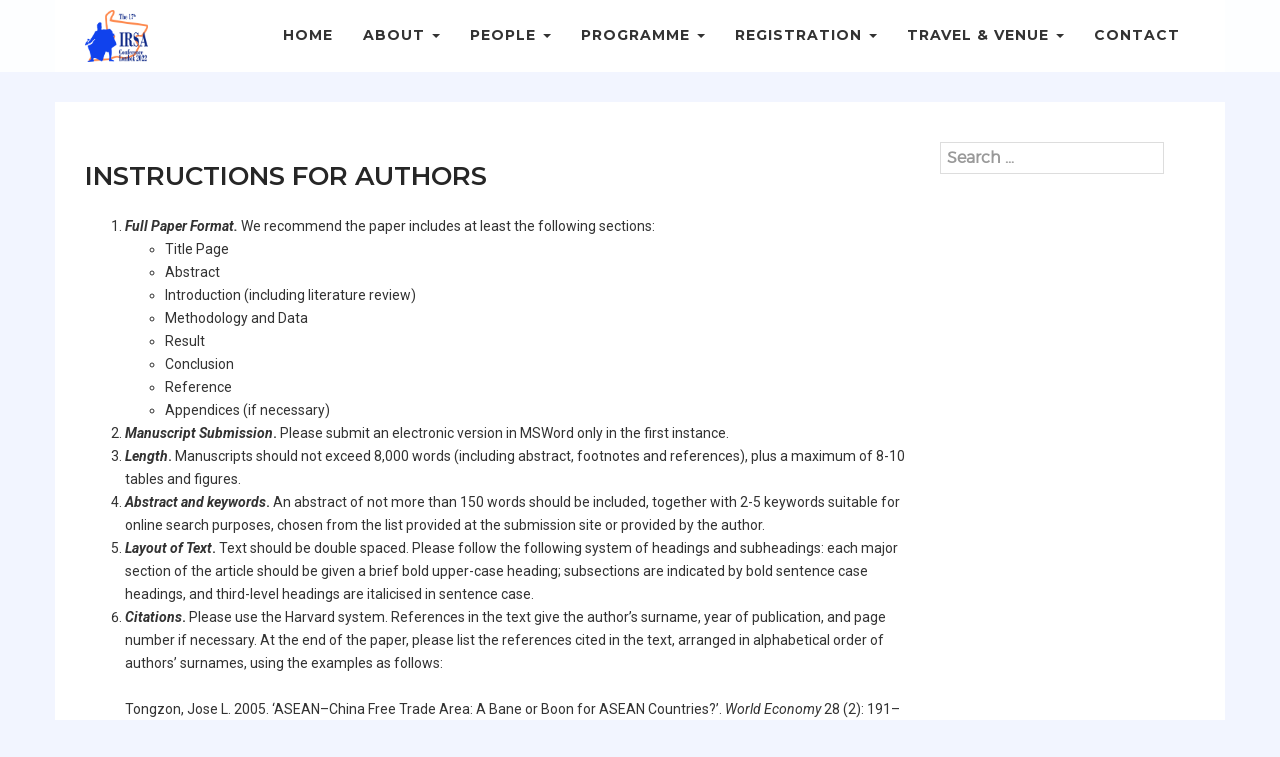

--- FILE ---
content_type: text/html
request_url: https://lombok2022.irsa.or.id/instructions-for-authors/
body_size: 9183
content:
<!DOCTYPE html>
<html lang="en-US">
	

<head>
<meta charset="UTF-8">
<meta name="viewport" content="width=device-width, initial-scale=1">
<link rel="profile" href="http://gmpg.org/xfn/11">
<link rel="pingback" href="/xmlrpc.php">

<!--  SEO -->
<meta name="description" content="THE 17TH IRSA INTERNATIONAL CONFERENCE, LOMBOK, 18-19 JULY 2022 
">

<meta name="keywords" content="IRSA, Indonesia, Annual, Conference, Lombok">


<link rel="shortcut icon" href="/wp-content/uploads/2021/12/logo_IRSA-Lombok-e1640022012623.png" type="image/png">
<link rel="apple-touch-icon" sizes="76x76" href="/wp-content/uploads/2021/12/logo_IRSA-Lombok-e1640022012623.png">
<link rel="apple-touch-icon" sizes="120x120" href="/wp-content/uploads/2021/12/logo_IRSA-Lombok-e1640022012623.png">
<link rel="apple-touch-icon" sizes="152x152" href="/wp-content/uploads/2021/12/logo_IRSA-Lombok-e1640022012623.png">


	
    
    
<title>INSTRUCTIONS FOR AUTHORS &#8211; The 17th IRSA International Conference</title>
<meta name="robots" content="max-image-preview:large">
<link rel="dns-prefetch" href="//fonts.googleapis.com">
<link rel="preconnect" href="https://fonts.gstatic.com/" crossorigin>
<link rel="alternate" type="application/rss+xml" title="The 17th IRSA International Conference &raquo; Feed" href="/feed/">
<link rel="alternate" type="application/rss+xml" title="The 17th IRSA International Conference &raquo; Comments Feed" href="/comments/feed/">

<link rel="stylesheet" id="wp-block-library-css" href="/wp-includes/css/dist/block-library/style.min.css?ver=6.4.1" type="text/css" media="all">
<style id="classic-theme-styles-inline-css" type="text/css">/*! This file is auto-generated */
.wp-block-button__link{color:#fff;background-color:#32373c;border-radius:9999px;box-shadow:none;text-decoration:none;padding:calc(.667em + 2px) calc(1.333em + 2px);font-size:1.125em}.wp-block-file__button{background:#32373c;color:#fff;text-decoration:none}</style>
<style id="global-styles-inline-css" type="text/css">body{--wp--preset--color--black: #000000;--wp--preset--color--cyan-bluish-gray: #abb8c3;--wp--preset--color--white: #ffffff;--wp--preset--color--pale-pink: #f78da7;--wp--preset--color--vivid-red: #cf2e2e;--wp--preset--color--luminous-vivid-orange: #ff6900;--wp--preset--color--luminous-vivid-amber: #fcb900;--wp--preset--color--light-green-cyan: #7bdcb5;--wp--preset--color--vivid-green-cyan: #00d084;--wp--preset--color--pale-cyan-blue: #8ed1fc;--wp--preset--color--vivid-cyan-blue: #0693e3;--wp--preset--color--vivid-purple: #9b51e0;--wp--preset--gradient--vivid-cyan-blue-to-vivid-purple: linear-gradient(135deg,rgba(6,147,227,1) 0%,rgb(155,81,224) 100%);--wp--preset--gradient--light-green-cyan-to-vivid-green-cyan: linear-gradient(135deg,rgb(122,220,180) 0%,rgb(0,208,130) 100%);--wp--preset--gradient--luminous-vivid-amber-to-luminous-vivid-orange: linear-gradient(135deg,rgba(252,185,0,1) 0%,rgba(255,105,0,1) 100%);--wp--preset--gradient--luminous-vivid-orange-to-vivid-red: linear-gradient(135deg,rgba(255,105,0,1) 0%,rgb(207,46,46) 100%);--wp--preset--gradient--very-light-gray-to-cyan-bluish-gray: linear-gradient(135deg,rgb(238,238,238) 0%,rgb(169,184,195) 100%);--wp--preset--gradient--cool-to-warm-spectrum: linear-gradient(135deg,rgb(74,234,220) 0%,rgb(151,120,209) 20%,rgb(207,42,186) 40%,rgb(238,44,130) 60%,rgb(251,105,98) 80%,rgb(254,248,76) 100%);--wp--preset--gradient--blush-light-purple: linear-gradient(135deg,rgb(255,206,236) 0%,rgb(152,150,240) 100%);--wp--preset--gradient--blush-bordeaux: linear-gradient(135deg,rgb(254,205,165) 0%,rgb(254,45,45) 50%,rgb(107,0,62) 100%);--wp--preset--gradient--luminous-dusk: linear-gradient(135deg,rgb(255,203,112) 0%,rgb(199,81,192) 50%,rgb(65,88,208) 100%);--wp--preset--gradient--pale-ocean: linear-gradient(135deg,rgb(255,245,203) 0%,rgb(182,227,212) 50%,rgb(51,167,181) 100%);--wp--preset--gradient--electric-grass: linear-gradient(135deg,rgb(202,248,128) 0%,rgb(113,206,126) 100%);--wp--preset--gradient--midnight: linear-gradient(135deg,rgb(2,3,129) 0%,rgb(40,116,252) 100%);--wp--preset--font-size--small: 13px;--wp--preset--font-size--medium: 20px;--wp--preset--font-size--large: 36px;--wp--preset--font-size--x-large: 42px;--wp--preset--spacing--20: 0.44rem;--wp--preset--spacing--30: 0.67rem;--wp--preset--spacing--40: 1rem;--wp--preset--spacing--50: 1.5rem;--wp--preset--spacing--60: 2.25rem;--wp--preset--spacing--70: 3.38rem;--wp--preset--spacing--80: 5.06rem;--wp--preset--shadow--natural: 6px 6px 9px rgba(0, 0, 0, 0.2);--wp--preset--shadow--deep: 12px 12px 50px rgba(0, 0, 0, 0.4);--wp--preset--shadow--sharp: 6px 6px 0px rgba(0, 0, 0, 0.2);--wp--preset--shadow--outlined: 6px 6px 0px -3px rgba(255, 255, 255, 1), 6px 6px rgba(0, 0, 0, 1);--wp--preset--shadow--crisp: 6px 6px 0px rgba(0, 0, 0, 1);}:where(.is-layout-flex){gap: 0.5em;}:where(.is-layout-grid){gap: 0.5em;}body .is-layout-flow > .alignleft{float: left;margin-inline-start: 0;margin-inline-end: 2em;}body .is-layout-flow > .alignright{float: right;margin-inline-start: 2em;margin-inline-end: 0;}body .is-layout-flow > .aligncenter{margin-left: auto !important;margin-right: auto !important;}body .is-layout-constrained > .alignleft{float: left;margin-inline-start: 0;margin-inline-end: 2em;}body .is-layout-constrained > .alignright{float: right;margin-inline-start: 2em;margin-inline-end: 0;}body .is-layout-constrained > .aligncenter{margin-left: auto !important;margin-right: auto !important;}body .is-layout-constrained > :where(:not(.alignleft):not(.alignright):not(.alignfull)){max-width: var(--wp--style--global--content-size);margin-left: auto !important;margin-right: auto !important;}body .is-layout-constrained > .alignwide{max-width: var(--wp--style--global--wide-size);}body .is-layout-flex{display: flex;}body .is-layout-flex{flex-wrap: wrap;align-items: center;}body .is-layout-flex > *{margin: 0;}body .is-layout-grid{display: grid;}body .is-layout-grid > *{margin: 0;}:where(.wp-block-columns.is-layout-flex){gap: 2em;}:where(.wp-block-columns.is-layout-grid){gap: 2em;}:where(.wp-block-post-template.is-layout-flex){gap: 1.25em;}:where(.wp-block-post-template.is-layout-grid){gap: 1.25em;}.has-black-color{color: var(--wp--preset--color--black) !important;}.has-cyan-bluish-gray-color{color: var(--wp--preset--color--cyan-bluish-gray) !important;}.has-white-color{color: var(--wp--preset--color--white) !important;}.has-pale-pink-color{color: var(--wp--preset--color--pale-pink) !important;}.has-vivid-red-color{color: var(--wp--preset--color--vivid-red) !important;}.has-luminous-vivid-orange-color{color: var(--wp--preset--color--luminous-vivid-orange) !important;}.has-luminous-vivid-amber-color{color: var(--wp--preset--color--luminous-vivid-amber) !important;}.has-light-green-cyan-color{color: var(--wp--preset--color--light-green-cyan) !important;}.has-vivid-green-cyan-color{color: var(--wp--preset--color--vivid-green-cyan) !important;}.has-pale-cyan-blue-color{color: var(--wp--preset--color--pale-cyan-blue) !important;}.has-vivid-cyan-blue-color{color: var(--wp--preset--color--vivid-cyan-blue) !important;}.has-vivid-purple-color{color: var(--wp--preset--color--vivid-purple) !important;}.has-black-background-color{background-color: var(--wp--preset--color--black) !important;}.has-cyan-bluish-gray-background-color{background-color: var(--wp--preset--color--cyan-bluish-gray) !important;}.has-white-background-color{background-color: var(--wp--preset--color--white) !important;}.has-pale-pink-background-color{background-color: var(--wp--preset--color--pale-pink) !important;}.has-vivid-red-background-color{background-color: var(--wp--preset--color--vivid-red) !important;}.has-luminous-vivid-orange-background-color{background-color: var(--wp--preset--color--luminous-vivid-orange) !important;}.has-luminous-vivid-amber-background-color{background-color: var(--wp--preset--color--luminous-vivid-amber) !important;}.has-light-green-cyan-background-color{background-color: var(--wp--preset--color--light-green-cyan) !important;}.has-vivid-green-cyan-background-color{background-color: var(--wp--preset--color--vivid-green-cyan) !important;}.has-pale-cyan-blue-background-color{background-color: var(--wp--preset--color--pale-cyan-blue) !important;}.has-vivid-cyan-blue-background-color{background-color: var(--wp--preset--color--vivid-cyan-blue) !important;}.has-vivid-purple-background-color{background-color: var(--wp--preset--color--vivid-purple) !important;}.has-black-border-color{border-color: var(--wp--preset--color--black) !important;}.has-cyan-bluish-gray-border-color{border-color: var(--wp--preset--color--cyan-bluish-gray) !important;}.has-white-border-color{border-color: var(--wp--preset--color--white) !important;}.has-pale-pink-border-color{border-color: var(--wp--preset--color--pale-pink) !important;}.has-vivid-red-border-color{border-color: var(--wp--preset--color--vivid-red) !important;}.has-luminous-vivid-orange-border-color{border-color: var(--wp--preset--color--luminous-vivid-orange) !important;}.has-luminous-vivid-amber-border-color{border-color: var(--wp--preset--color--luminous-vivid-amber) !important;}.has-light-green-cyan-border-color{border-color: var(--wp--preset--color--light-green-cyan) !important;}.has-vivid-green-cyan-border-color{border-color: var(--wp--preset--color--vivid-green-cyan) !important;}.has-pale-cyan-blue-border-color{border-color: var(--wp--preset--color--pale-cyan-blue) !important;}.has-vivid-cyan-blue-border-color{border-color: var(--wp--preset--color--vivid-cyan-blue) !important;}.has-vivid-purple-border-color{border-color: var(--wp--preset--color--vivid-purple) !important;}.has-vivid-cyan-blue-to-vivid-purple-gradient-background{background: var(--wp--preset--gradient--vivid-cyan-blue-to-vivid-purple) !important;}.has-light-green-cyan-to-vivid-green-cyan-gradient-background{background: var(--wp--preset--gradient--light-green-cyan-to-vivid-green-cyan) !important;}.has-luminous-vivid-amber-to-luminous-vivid-orange-gradient-background{background: var(--wp--preset--gradient--luminous-vivid-amber-to-luminous-vivid-orange) !important;}.has-luminous-vivid-orange-to-vivid-red-gradient-background{background: var(--wp--preset--gradient--luminous-vivid-orange-to-vivid-red) !important;}.has-very-light-gray-to-cyan-bluish-gray-gradient-background{background: var(--wp--preset--gradient--very-light-gray-to-cyan-bluish-gray) !important;}.has-cool-to-warm-spectrum-gradient-background{background: var(--wp--preset--gradient--cool-to-warm-spectrum) !important;}.has-blush-light-purple-gradient-background{background: var(--wp--preset--gradient--blush-light-purple) !important;}.has-blush-bordeaux-gradient-background{background: var(--wp--preset--gradient--blush-bordeaux) !important;}.has-luminous-dusk-gradient-background{background: var(--wp--preset--gradient--luminous-dusk) !important;}.has-pale-ocean-gradient-background{background: var(--wp--preset--gradient--pale-ocean) !important;}.has-electric-grass-gradient-background{background: var(--wp--preset--gradient--electric-grass) !important;}.has-midnight-gradient-background{background: var(--wp--preset--gradient--midnight) !important;}.has-small-font-size{font-size: var(--wp--preset--font-size--small) !important;}.has-medium-font-size{font-size: var(--wp--preset--font-size--medium) !important;}.has-large-font-size{font-size: var(--wp--preset--font-size--large) !important;}.has-x-large-font-size{font-size: var(--wp--preset--font-size--x-large) !important;}
.wp-block-navigation a:where(:not(.wp-element-button)){color: inherit;}
:where(.wp-block-post-template.is-layout-flex){gap: 1.25em;}:where(.wp-block-post-template.is-layout-grid){gap: 1.25em;}
:where(.wp-block-columns.is-layout-flex){gap: 2em;}:where(.wp-block-columns.is-layout-grid){gap: 2em;}
.wp-block-pullquote{font-size: 1.5em;line-height: 1.6;}</style>
<link rel="stylesheet" id="contact-form-7-css" href="/wp-content/plugins/contact-form-7/includes/css/styles.css?ver=5.8.4" type="text/css" media="all">
<link rel="stylesheet" id="redux-extendify-styles-css" href="/wp-content/plugins/redux-framework/redux-core/assets/css/extendify-utilities.css?ver=4.4.10" type="text/css" media="all">
<link rel="stylesheet" id="rs-plugin-settings-css" href="/wp-content/plugins/revslider/public/assets/css/settings.css?ver=5.4.8" type="text/css" media="all">
<style id="rs-plugin-settings-inline-css" type="text/css">#rs-demo-id {}</style>
<link rel="stylesheet" id="bootstrap-css" href="/wp-content/themes/eventr/css/bootstrap.css?ver=6.4.1" type="text/css" media="all">
<link rel="stylesheet" id="font-awesome-css" href="/wp-content/themes/eventr/css/font-awesome.css?ver=6.4.1" type="text/css" media="all">
<link rel="stylesheet" id="pixeden-icon-css" href="/wp-content/themes/eventr/css/pe-icon-7-stroke.css?ver=6.4.1" type="text/css" media="all">
<link rel="stylesheet" id="helper-css" href="/wp-content/themes/eventr/css/helper.css?ver=6.4.1" type="text/css" media="all">
<link rel="stylesheet" id="animate-css" href="/wp-content/themes/eventr/css/animate.min.css?ver=6.4.1" type="text/css" media="all">
<link rel="stylesheet" id="font-css" href="/wp-content/themes/eventr/css/font.css?ver=6.4.1" type="text/css" media="all">
<link rel="stylesheet" id="countdown-css" href="/wp-content/themes/eventr/css/jquery.countdown.css?ver=6.4.1" type="text/css" media="all">
<link rel="stylesheet" id="mCustomScrollbar-css" href="/wp-content/themes/eventr/css/jquery.mCustomScrollbar.css?ver=6.4.1" type="text/css" media="all">
<link rel="stylesheet" id="magnific-popup-css" href="/wp-content/themes/eventr/css/magnific-popup.css?ver=6.4.1" type="text/css" media="all">
<link rel="stylesheet" id="owl-carousel-css" href="/wp-content/themes/eventr/css/owl.carousel.css?ver=6.4.1" type="text/css" media="all">
<link rel="stylesheet" id="owl-theme-css" href="/wp-content/themes/eventr/css/owl.theme.css?ver=6.4.1" type="text/css" media="all">
<link rel="stylesheet" id="owl-transition-css" href="/wp-content/themes/eventr/css/owl.transitions.css?ver=6.4.1" type="text/css" media="all">
<link rel="stylesheet" id="salvattore-css" href="/wp-content/themes/eventr/css/salvattore.css?ver=6.4.1" type="text/css" media="all">
<link rel="stylesheet" id="startup-style-css" href="/wp-content/themes/eventr-child/style.css?ver=6.4.1" type="text/css" media="all">
<link rel="stylesheet" id="style-css-css" href="/wp-content/themes/eventr/style.php?ver=6.4.1" type="text/css" media="all">
<link rel="preload" as="style" href="https://fonts.googleapis.com/css?family=Montserrat:100,200,300,400,500,600,700,800,900,100italic,200italic,300italic,400italic,500italic,600italic,700italic,800italic,900italic%7CRoboto:100,300,400,500,700,900,100italic,300italic,400italic,500italic,700italic,900italic&#038;display=swap&#038;ver=1648799658">
<link rel="stylesheet" href="https://fonts.googleapis.com/css?family=Montserrat:100,200,300,400,500,600,700,800,900,100italic,200italic,300italic,400italic,500italic,600italic,700italic,800italic,900italic%7CRoboto:100,300,400,500,700,900,100italic,300italic,400italic,500italic,700italic,900italic&#038;display=swap&#038;ver=1648799658" media="print" onload="this.media='all'">
<noscript><link rel="stylesheet" href="https://fonts.googleapis.com/css?family=Montserrat:100,200,300,400,500,600,700,800,900,100italic,200italic,300italic,400italic,500italic,600italic,700italic,800italic,900italic%7CRoboto:100,300,400,500,700,900,100italic,300italic,400italic,500italic,700italic,900italic&#038;display=swap&#038;ver=1648799658"></noscript>
<script type="text/javascript" src="/wp-includes/js/jquery/jquery.min.js?ver=3.7.1" id="jquery-core-js"></script>
<script type="text/javascript" src="/wp-includes/js/jquery/jquery-migrate.min.js?ver=3.4.1" id="jquery-migrate-js"></script>
<script type="text/javascript" src="/wp-content/plugins/revslider/public/assets/js/jquery.themepunch.tools.min.js?ver=5.4.8" id="tp-tools-js"></script>
<script type="text/javascript" src="/wp-content/plugins/revslider/public/assets/js/jquery.themepunch.revolution.min.js?ver=5.4.8" id="revmin-js"></script>
<link rel="https://api.w.org/" href="/wp-json/">
<link rel="alternate" type="application/json" href="/wp-json/wp/v2/pages/2263">
<link rel="EditURI" type="application/rsd+xml" title="RSD" href="/xmlrpc.php?rsd">
<meta name="generator" content="WordPress 6.4.1">
<link rel="canonical" href="/instructions-for-authors/">
<link rel="shortlink" href="/?p=2263">
<link rel="alternate" type="application/json+oembed" href="/wp-json/oembed/1.0/embed?url=https%3A%2F%2F%2Finstructions-for-authors%2F">
<link rel="alternate" type="text/xml+oembed" href="/wp-json/oembed/1.0/embed?url=https%3A%2F%2F%2Finstructions-for-authors%2F#038;format=xml">
<meta name="generator" content="Redux 4.4.10">
<meta name="generator" content="Powered by WPBakery Page Builder - drag and drop page builder for WordPress.">
<style type="text/css" id="custom-background-css">body.custom-background { background-color: #f2f5ff; }</style>
	<meta name="generator" content="Powered by Slider Revolution 5.4.8 - responsive, Mobile-Friendly Slider Plugin for WordPress with comfortable drag and drop interface.">
<script type="text/javascript">function setREVStartSize(e){									
						try{ e.c=jQuery(e.c);var i=jQuery(window).width(),t=9999,r=0,n=0,l=0,f=0,s=0,h=0;
							if(e.responsiveLevels&&(jQuery.each(e.responsiveLevels,function(e,f){f>i&&(t=r=f,l=e),i>f&&f>r&&(r=f,n=e)}),t>r&&(l=n)),f=e.gridheight[l]||e.gridheight[0]||e.gridheight,s=e.gridwidth[l]||e.gridwidth[0]||e.gridwidth,h=i/s,h=h>1?1:h,f=Math.round(h*f),"fullscreen"==e.sliderLayout){var u=(e.c.width(),jQuery(window).height());if(void 0!=e.fullScreenOffsetContainer){var c=e.fullScreenOffsetContainer.split(",");if (c) jQuery.each(c,function(e,i){u=jQuery(i).length>0?u-jQuery(i).outerHeight(!0):u}),e.fullScreenOffset.split("%").length>1&&void 0!=e.fullScreenOffset&&e.fullScreenOffset.length>0?u-=jQuery(window).height()*parseInt(e.fullScreenOffset,0)/100:void 0!=e.fullScreenOffset&&e.fullScreenOffset.length>0&&(u-=parseInt(e.fullScreenOffset,0))}f=u}else void 0!=e.minHeight&&f<e.minHeight&&(f=e.minHeight);e.c.closest(".rev_slider_wrapper").css({height:f})					
						}catch(d){console.log("Failure at Presize of Slider:"+d)}						
					};</script>
		<style type="text/css" id="wp-custom-css">.home .navbar-custom, .home .navbar-custom-blog {
    background: #ffffffdf;
	padding-top: 10px;
    padding-bottom: 10px;
}

.navbar-custom, .navbar-custom-blog {background: #ffffffdf;}

.sticky-wrapper {
    padding-top: 10px;
}

#preload {
	background-image:url("/wp-content/uploads/2021/12/logo_IRSA-Lombok.png");
	background-repeat:no-repeat;
	background-position:center;
	background-color:#fff;
}

.spinner {
    width: 50px;
    height: 50px;
		background-color: #f0f0f0 !important;
		background-image:url("/wp-content/uploads/2021/12/logo_IRSA-Lombok.png");
	background-size: contain;
	background-repeat: no-repeat;
	background-position:center;
}

#preload .preload {
    display: table-cell;
    vertical-align: top;
}

.time_circles > div > span { color:#f0f0f0 ; }


.navbar-header img {
	max-height:10vh; 	width:auto; height:auto; padding: 10px 0 
}

.navbar-nav.navbar-right:last-child {
    margin-top: 10px;
}

.dropdown-menu > .active > a, .dropdown-menu > .active > a:hover, .dropdown-menu > .active > a:focus {
    background-color: #848484;
}

.nav .open > a, .nav .open > a:hover, .nav .open > a:focus {
    background-color: #00000033;
    border-color: transparent;
}

#venue {
	/*height: 550px*/
	padding-bottom: 0 !important;
}

#venue .venue .venue-inner {
	background: rgba(0,0,0, 0.6);
	color:#f0f0f0 !important;
}

#venue .venue .venue-inner .lead {
	color:#f0f0f0 !important;
}

#contact { }

.hotel .img-responsive {

    max-height: 170px;
    width: 250px;
}

.sponsor { 
	border-color: #dadada;
	background-color: #fff;
	height: 120px;
}

.sponsor .img-responsive { width: auto !important; }

.entry-meta {
    display: none;
}

figure.effect-ming img {margin:0 auto;}


.wpb_wrapper {
/*max-height:80vh !important;*/
}

.lead { font-size: 16px; }

h3 { font-size: 26px; }

.navbar-custom-blog a {
    color:inherit;
    background:inherit;
}
#footer {
    color: #333;
    background: #eff2f3;
    padding: 70px 0;
}
#slider {max-height:80vh}
article {
    background-color: transparent;
    border: none;
	  border-bottom: 1px solid #ccc;
}
.entry-footer {
    background-color: transparent;
}

.wp-block-table.is-style-stripes.has-subtle-light-gray-background-color tr:nth-child(odd), .wp-block-table.is-style-stripes tr:nth-child(odd) {
    background-color: #dae2e1;
}

.spinner {
    background-color: #b8d6d463;
}
.sponsor .img-responsive {
    width: auto!important;
    max-height: 100px!important;
}

#sponsors { display:none !important;}



.vc_column_container>.vc_column-inner {
    box-sizing: border-box;
    padding-left: 0px;
    padding-right: 0px;
    width: 100%;
}

.navbar-custom-blog a {
}

.navbar-custom-blog li li a {
    color: #333 !important;
}

.navbar-custom-blog li a:hover {
    color: #fac42b !important;
}

.hotel .caption .rating {
    position: absolute;
    top: 0px;
    right: 0;
    padding: 0px 0 0 0 !important;
}

#program h4 {color:#e1891b !important}
section {
    padding: 20px 0;
}

.category #content .container,.page #content .container {
    background-color: #fff;
}

.page #primary.container {padding-top:40px; padding-bottom:80px;}

.home #content .container {
    background-color: transparent;
}</style>
		<style id="tc_options-dynamic-css" title="dynamic-css" class="redux-options-output">.navbar-custom, .navbar-custom-blog, .subfooter{font-family:Montserrat;line-height:14px;font-weight:700;font-style:normal;font-size:14px;}h1, p, p.company, #program .nav-tabs > li > a, .price-table h3, #footer dd, .widget li, .entry-content, .tagcloud{font-family:Roboto;font-weight:400;font-style:normal;}h2,h3,h4,h5, #footer h4, a.button, #program .date, .speaker-thumb h4, .time_circles > div > h4, .hotel .caption h5, #funfacts p.number, .price-table .desc li, .price-table .price, #testimonial .name, #footer dt, .button, #speaker-detail h2, .time_circles > div > span, .widget-title, .entry-footer, .entry-footer a, .entry-meta, .entry-meta a, .posted-on, .byline, .cat-links, .tags-links{font-family:Montserrat;font-weight:600;font-style:normal;}</style>
<noscript><style>.wpb_animate_when_almost_visible { opacity: 1; }</style></noscript>
</head>

<body class="page-template-default page page-id-2263 custom-background wpb-js-composer js-comp-ver-6.8.0 vc_responsive">
	<div id="content" class="site-content">

        
        <!-- NAVIGATION -->
		<nav id="" class="navbar-custom-blog" role="navigation">
          <div class="container">
            
            <div class="navbar-header">
              <button type="button" class="navbar-toggle" data-toggle="collapse" data-target="#nav">
                <span class="sr-only">Toggle navigation</span>
                <span class="icon-bar"></span>
                <span class="icon-bar"></span>
                <span class="icon-bar"></span>
              </button>
               <a href="/" title="The 17th IRSA International Conference" class="scroll-to">
				                    <img src="/wp-content/uploads/2021/12/logo_IRSA-Lombok-e1640022012623.png" alt="The 17th IRSA International Conference">
				                </a>
            </div>
    
             <div id="nav" class="collapse navbar-collapse"><ul id="menu-mainmenu" class="nav navbar-nav navbar-right">
<li id="menu-item-1415" class="menu-item menu-item-type-custom menu-item-object-custom menu-item-home menu-item-1415"><a title="HOME" href="/">HOME</a></li>
<li id="menu-item-1416" class="menu-item menu-item-type-custom menu-item-object-custom menu-item-has-children menu-item-1416 dropdown">
<a title="ABOUT" href="#" data-toggle="dropdown" class="dropdown-toggle" aria-haspopup="true">ABOUT <span class="caret"></span></a>
<ul role="menu" class=" dropdown-menu">
	<li id="menu-item-1417" class="menu-item menu-item-type-custom menu-item-object-custom menu-item-home menu-item-1417"><a title="OVERVIEW" href="/#info">OVERVIEW</a></li>
	<li id="menu-item-1418" class="menu-item menu-item-type-post_type menu-item-object-page menu-item-1418"><a title="SPONSORSHIP" href="/sponsorship/">SPONSORSHIP</a></li>
	<li id="menu-item-1915" class="menu-item menu-item-type-taxonomy menu-item-object-category menu-item-1915"><a title="HOST ORGANIZATION" href="/category/host-organization/">HOST ORGANIZATION</a></li>
	<li id="menu-item-1840" class="menu-item menu-item-type-taxonomy menu-item-object-category menu-item-1840"><a title="PARTNERS &amp; SPONSORS" href="/category/partners-sponsors/">PARTNERS &#038; SPONSORS</a></li>
	<li id="menu-item-1642" class="menu-item menu-item-type-custom menu-item-object-custom menu-item-1642"><a title="IRSA PAST ANNUAL CONFERENCES" href="http://irsa.or.id/past-irsa-annual-conferences/">IRSA PAST ANNUAL CONFERENCES</a></li>
</ul>
</li>
<li id="menu-item-1419" class="menu-item menu-item-type-custom menu-item-object-custom menu-item-has-children menu-item-1419 dropdown">
<a title="PEOPLE" href="#" data-toggle="dropdown" class="dropdown-toggle" aria-haspopup="true">PEOPLE <span class="caret"></span></a>
<ul role="menu" class=" dropdown-menu">
	<li id="menu-item-1420" class="menu-item menu-item-type-custom menu-item-object-custom menu-item-home menu-item-1420"><a title="SPEAKERS" href="/#speakers">SPEAKERS</a></li>
	<li id="menu-item-1421" class="menu-item menu-item-type-post_type menu-item-object-page menu-item-1421"><a title="COMMITTEE" href="/committee/">COMMITTEE</a></li>
</ul>
</li>
<li id="menu-item-1422" class="menu-item menu-item-type-custom menu-item-object-custom menu-item-has-children menu-item-1422 dropdown">
<a title="PROGRAMME" href="#" data-toggle="dropdown" class="dropdown-toggle" aria-haspopup="true">PROGRAMME <span class="caret"></span></a>
<ul role="menu" class=" dropdown-menu">
	<li id="menu-item-1424" class="menu-item menu-item-type-custom menu-item-object-custom menu-item-home menu-item-1424"><a title="CONFERENCE AGENDA" href="/#program">CONFERENCE AGENDA</a></li>
	<li id="menu-item-1423" class="menu-item menu-item-type-post_type menu-item-object-page menu-item-1423"><a title="PRESENTER’S INSTRUCTIONS" href="/presenters-instructions/">PRESENTER’S INSTRUCTIONS</a></li>
	<li id="menu-item-1429" class="menu-item menu-item-type-post_type menu-item-object-page menu-item-1429"><a title="PRE-CONFERENCE WORKSHOP" href="/pre-conference-workshop/">PRE-CONFERENCE WORKSHOP</a></li>
	<li id="menu-item-1430" class="menu-item menu-item-type-post_type menu-item-object-page menu-item-1430"><a title="SOCIAL PROGRAMME" href="/social-programme/">SOCIAL PROGRAMME</a></li>
	<li id="menu-item-2147" class="menu-item menu-item-type-post_type menu-item-object-page menu-item-has-children menu-item-2147 dropdown"><a title="2022 IRSA RESEARCH SUPPORTS" href="/research-support/">2022 IRSA RESEARCH SUPPORTS</a></li>
	<li id="menu-item-2191" class="menu-item menu-item-type-post_type menu-item-object-page menu-item-2191"><a title="IRSA-BKF PAPER AWARDS" href="/irsa-bkf-paper-awards/">IRSA-BKF PAPER AWARDS</a></li>
</ul>
</li>
<li id="menu-item-1431" class="menu-item menu-item-type-custom menu-item-object-custom current-menu-ancestor current-menu-parent menu-item-has-children menu-item-1431 dropdown">
<a title="REGISTRATION" href="#" data-toggle="dropdown" class="dropdown-toggle" aria-haspopup="true">REGISTRATION <span class="caret"></span></a>
<ul role="menu" class=" dropdown-menu">
	<li id="menu-item-1658" class="menu-item menu-item-type-custom menu-item-object-custom menu-item-home menu-item-1658"><a title="CALL FOR PAPERS" href="/#call_for_papers">CALL FOR PAPERS</a></li>
	<li id="menu-item-1681" class="menu-item menu-item-type-post_type menu-item-object-page menu-item-1681"><a title="REGISTRATION" href="/registration/">REGISTRATION</a></li>
	<li id="menu-item-1644" class="menu-item menu-item-type-custom menu-item-object-custom menu-item-1644"><a title="ABSTRACT SUBMISSION" href="http://www.conftool.com/irsa2022">ABSTRACT SUBMISSION</a></li>
	<li id="menu-item-2267" class="menu-item menu-item-type-post_type menu-item-object-page current-menu-item page_item page-item-2263 current_page_item menu-item-2267 active"><a title="INSTRUCTIONS FOR AUTHORS" href="/instructions-for-authors/">INSTRUCTIONS FOR AUTHORS</a></li>
</ul>
</li>
<li id="menu-item-1434" class="menu-item menu-item-type-custom menu-item-object-custom menu-item-has-children menu-item-1434 dropdown">
<a title="TRAVEL &amp; VENUE" href="#" data-toggle="dropdown" class="dropdown-toggle" aria-haspopup="true">TRAVEL &#038; VENUE <span class="caret"></span></a>
<ul role="menu" class=" dropdown-menu">
	<li id="menu-item-1435" class="menu-item menu-item-type-custom menu-item-object-custom menu-item-home menu-item-1435"><a title="CONFERENCE VENUE" href="/#venue">CONFERENCE VENUE</a></li>
	<li id="menu-item-1436" class="menu-item menu-item-type-post_type menu-item-object-page menu-item-1436"><a title="ABOUT MATARAM LOMBOK" href="/about-mataram-lombok/">ABOUT MATARAM LOMBOK</a></li>
	<li id="menu-item-1438" class="menu-item menu-item-type-post_type menu-item-object-page menu-item-1438"><a title="TRAVELING TO LOMBOK" href="/traveling-to-lombok/">TRAVELING TO LOMBOK</a></li>
	<li id="menu-item-1437" class="menu-item menu-item-type-custom menu-item-object-custom menu-item-home menu-item-1437"><a title="ACCOMMODATION" href="/#venue">ACCOMMODATION</a></li>
</ul>
</li>
<li id="menu-item-1440" class="menu-item menu-item-type-custom menu-item-object-custom menu-item-home menu-item-1440"><a title="CONTACT" href="/#footer">CONTACT</a></li>
</ul></div>            
            
            
          </div>
        </nav>
	<div id="primary" class="container">
		<div class="row">

			<div class="col-lg-9">
			
				
<div id="post-2263" class="post-2263 page type-page status-publish hentry">
	<header class="entry-header">
		<h2 class="entry-title">INSTRUCTIONS FOR AUTHORS</h2>	</header><!-- .entry-header -->

	<div class="entry-content">
		
<ol type="1">
<li>
<strong><em>Full Paper Format.</em></strong> We recommend the paper includes at least the following sections: <ul>
<li>Title Page</li>
<li>Abstract</li>
<li>Introduction (including literature review)</li>
<li>Methodology and Data</li>
<li>Result</li>
<li>Conclusion</li>
<li>Reference</li>
<li>Appendices (if necessary) </li>
</ul>
</li>
<li>
<strong><em>Manuscript Submission</em>. </strong>Please submit an electronic version in MSWord only in the first instance.</li>
<li>
<strong><em>Length</em>. </strong>Manuscripts should not exceed 8,000 words (including abstract, footnotes and references), plus a maximum of 8-10 tables and figures.</li>
<li>
<strong><em>Abstract and keywords</em>. </strong>An abstract of not more than 150 words should be included, together with 2-5 keywords suitable for online search purposes, chosen from the list provided at the submission site or provided by the author.</li>
<li>
<strong><em>Layout of Text</em>. </strong>Text should be double spaced. Please follow the following system of headings and subheadings: each major section of the article should be given a brief bold upper-case heading; subsections are indicated by bold sentence case headings, and third-level headings are italicised in sentence case.</li>
<li>
<strong><em>Citations</em>. </strong>Please use the Harvard system. References in the text give the author’s surname, year of publication, and page number if necessary. At the end of the paper, please list the references cited in the text, arranged in alphabetical order of authors’ surnames, using the examples as follows:<br><br>Tongzon, Jose L. 2005. ‘ASEAN–China Free Trade Area: A Bane or Boon for ASEAN Countries?’. <em>World Economy </em>28 (2): 191–210.<br><br>Stern, Robert M., Jonathan Francis, and Bruce Schumacher. 1976. <em>Price Elasticities in International Trade</em>. Toronto: Macmillan of Canada.<br><br>Basri, M. Chatib, and Hal Hill. 2002. ‘The Political Economy of Manufacturing Protection in Indonesia’. In <em>Ekonomi Indonesia di Era Politik Baru: 80 Tahun Mohamad Sadli</em>, edited by Mohamad Ikhsan, Chris Manning, and Hadi Soesastro, 306–22. Jakarta: Penerbit Buku Kompas.<br><br>Kimura, Fukunari, and Ayako Obashi. 2011. ‘Production Networks in East Asia: What We Know So Far’. ADBI Working Paper 320, Asian Development Bank Institute, Tokyo.</li>
</ol>



<ol type="1" start="7">
<li>
<strong><em>Footnotes </em></strong>should be kept to a minimum, both in number and size; they should be numbered consecutively with Arabic numerals and located at the foot of the page on which reference is made to them in the text.</li>
<li>
<strong><em>Tables </em></strong>should be clearly headed, be numbered consecutively with Arabic numerals, and contain adequate information to allow the reader to understand them without referring to the text. Notes to the table should be placed directly below it, and keyed by superscript lower case Roman letters. Sources of data should be placed at the end of the table.</li>
<li>
<strong><em>Diagrams and Charts</em></strong>. These should contain type no smaller than Book Antiqua or Palatino 9 point and should fit within the text dimensions of a <em>BIES </em>page (width 12.4 cm). Charts should be accompanied by the underlying statistical data to permit redrawing.</li>
<li>
<strong><em>Appendices</em></strong>. Contributors are advised to use an appendix for technical proofs and derivations that can be separated from the main text.</li>
<li>
<strong><em>Spelling</em></strong>. Authority is the Oxford English Dictionary. Use ‘s’ spelling, e.g. organise.</li>
<li>
<strong><em>Indonesian Terms and Abbreviations</em></strong>. The full equivalent should be given in the text at the first use. Terms other than proper nouns should be italicised; proper nouns, including acronyms representing a proper noun, should be in Roman type. Acronyms of more than four letters are written in lower case (with initial capital where appropriate). Initials that cannot be pronounced as a word, and acronyms of four letters or less, are written in upper case.<br><br>e.g. <em>sawah</em>, but: Repelita, Bappenas, Bulog, LIPI, MPR, BKKBN.</li>
</ol>



<ol type="1" start="13">
<li>
<strong><em>Other Conventions</em></strong>. Use single quotation marks, and ‘%’ rather than ‘per cent’ in text. Use ‘USD’ to refer to US dollars.</li>
<li>
<strong><em>Disclaimer. </em></strong>These instructions are favourable for both authors and readers of the works. Following these instructions are highly recommended.</li>
</ol>
			</div>
<!-- .entry-content -->

	<footer class="entry-footer">
			</footer><!-- .entry-footer -->
</div>
<!-- #post-## -->


				
			
		</div>
<!-- #main -->
	<!-- #primary -->



<div id="secondary" class="col-lg-3 widget-area" role="complementary">
	<aside id="search-2" class="widget widget_search"><form role="search" method="get" class="search-form" action="https://lombok2022.irsa.or.id/">
				<label>
					<span class="screen-reader-text">Search for:</span>
					<input type="search" class="search-field" placeholder="Search &hellip;" value="" name="s">
				</label>
				<input type="submit" class="search-submit" value="Search">
			</form></aside>
</div>
<!-- #secondary -->
</div>
</div>

	</div>
<!-- #content -->

	<footer id="footer" class="site-footer">
    	<div class="container">
        	<div class="row">
            	<div class="col-lg-3 col-md-3 col-sm-6">
                	                </div>
                
                <div class="col-lg-3 col-md-3 col-sm-6">
                	<div id="media_image-2" class="widget-container widget_media_image"><img width="300" height="246" src="/wp-content/uploads/2021/12/logo_IRSA-Lombok-300x246.png" class="image wp-image-1958  attachment-medium size-medium" alt="" style="max-width: 100%; height: auto;" decoding="async" loading="lazy" srcset="/wp-content/uploads/2021/12/logo_IRSA-Lombok-300x246.png 300w, /wp-content/uploads/2021/12/logo_IRSA-Lombok-1024x840.png 1024w, /wp-content/uploads/2021/12/logo_IRSA-Lombok-768x630.png 768w, /wp-content/uploads/2021/12/logo_IRSA-Lombok-e1640022012623.png 731w" sizes="(max-width: 300px) 100vw, 300px"></div>                </div>
                
                <div class="col-lg-6 col-md-6 col-sm-12">
                	<div id="text-2" class="widget-container widget_text">			<div class="textwidget">
<p><strong>IRSA 2022 Secretariat</strong></p>
<p>Faculty of Economics and Business<br>
Universitas Mataram<br>
Mataram City, Lombok Island<br>
West Nusa Tenggara 33125<br>
Indonesia</p>
<p><i class="fa fa-phone-square"></i> +62 818 0367 3168 or +62 819 3674 9197</p>
<p><i class="fa fa-envelope"></i> mansurafifi[at]yahoo.de or diswandi[at]unram.ac.id</p>
</div>
		</div>                </div>
            </div>
        </div>	
    
    	
		
	</footer><!-- #colophon -->
    
    <div class="subfooter">
        	<div class="container">
                <div class="row">
                    
                    <div class="col-lg-12">
						                    </div>
                    
                </div>
            </div>
        </div>
    


<link rel="stylesheet" id="redux-custom-fonts-css" href="/wp-content/uploads/redux/custom-fonts/fonts.css?ver=1701836419" type="text/css" media="all">
<script type="text/javascript" src="/wp-content/plugins/contact-form-7/includes/swv/js/index.js?ver=5.8.4" id="swv-js"></script>
<script type="text/javascript" id="contact-form-7-js-extra">
/* <![CDATA[ */
var wpcf7 = {"api":{"root":"\/wp-json\/","namespace":"contact-form-7\/v1"}};
/* ]]> */
</script>
<script type="text/javascript" src="/wp-content/plugins/contact-form-7/includes/js/index.js?ver=5.8.4" id="contact-form-7-js"></script>
<script type="text/javascript" src="/wp-content/themes/eventr/js/bootstrap.min.js?ver=6.4.1" id="bootstrap-min-js"></script>
<script type="text/javascript" src="/wp-content/themes/eventr/js/jquery.magnific-popup.min.js?ver=6.4.1" id="magnific-popup-js"></script>
<script type="text/javascript" src="/wp-content/themes/eventr/js/jquery.countdown.js?ver=6.4.1" id="countdown-js"></script>
<script type="text/javascript" src="/wp-content/themes/eventr/js/jquery.counterup.min.js?ver=6.4.1" id="counterup-js"></script>
<script type="text/javascript" src="/wp-content/themes/eventr/js/owl.carousel.min.js?ver=6.4.1" id="owl-carousel-js"></script>
<script type="text/javascript" src="/wp-content/themes/eventr/js/jquery.mCustomScrollbar.concat.min.js?ver=6.4.1" id="mcustomscrollbar-js"></script>
<script type="text/javascript" src="/wp-content/themes/eventr/js/jquery.sticky.js?ver=6.4.1" id="sticky-js"></script>
<script type="text/javascript" src="/wp-content/themes/eventr/js/jquery.stellar.js?ver=6.4.1" id="stellar-js"></script>

<script type="text/javascript" src="/wp-content/themes/eventr/js/waypoints.min.js?ver=6.4.1" id="waypoints-js"></script>
<script type="text/javascript" src="/wp-content/themes/eventr/js/main.js?ver=6.4.1" id="main-js"></script>

</body>
</html>

--- FILE ---
content_type: text/html; charset=UTF-8
request_url: https://lombok2022.irsa.or.id/wp-content/themes/eventr/style.php?ver=6.4.1
body_size: 296
content:
  
  


.owl-theme .owl-controls .owl-page span {
	background:#e15e1b;
}


.navbar-custom .navbar-nav > li > a:hover,
.navbar-custom-blog .navbar-nav > li > a:hover {
	color:#e15e1b;
}

.navbar-custom .navbar-nav > li > a:active,
.navbar-custom .navbar-nav > li > a:focus,
.navbar-custom-blog .navbar-nav > li > a:active,
.navbar-custom-blog .navbar-nav > li > a:focus, {
	color:#e15e1b;
}

.navbar-custom .icon-bar,
.navbar-custom-blog .icon-bar {
	background:#e15e1b;
}




.is-sticky .navbar-custom {
	background:#ffffff;
}


.sticky-wrapper a,
.is-sticky a {
	color:#0a0a0a;
}

.sticky-wrapper a:hover,
.is-sticky a:hover {
	color:#e15e1b;
}


#highlight .right {
	background:#e15e1b;
}


#info i {
	color:#e15e1b;
}

.speaker-thumb h4:after {
 	background-color: #e15e1b;
}

.speaker-thumb .company {
	font-family:Roboto;
}

#program {
	background:#e15e1b;
}


#download h3:after {
 	background-color: #e15e1b;
}


#venue h2:after {
 	background-color: #e15e1b;
}


#hotels h3:after {
 	background-color: #e15e1b;
}

#venue i {
	color:#e15e1b;
}

#hotels h3:after {
 	background-color: #e15e1b;
}


.price-table {
	background:#e15e1b;
}


#testimonial {
	background:#e15e1b;
}

.sponsor {
	border:2px solid #e15e1b;
}

#sponsors i {
	color:#e15e1b;
}

#footer h4:after {
 	background-color: #e15e1b;
}

#preload {
	background:#e15e1b;
}



.owl-theme .owl-controls .owl-buttons div {
	color: #e15e1b;
}

.owl-theme .owl-controls .owl-page span {
	background:#e15e1b;
}





.wrap .overlay:after {
	background: none repeat scroll 0 0 rgba(225,94, 27, 0.7);
}
	

.wrap .overlay:before {
	background: none repeat scroll 0 0 rgba(225,94, 27, 0.7);
}



--- FILE ---
content_type: text/css
request_url: https://lombok2022.irsa.or.id/wp-content/themes/eventr/css/font.css?ver=6.4.1
body_size: 71
content:
/* Generated by Font Squirrel (http://www.fontsquirrel.com) on December 29, 2014 */



@font-face {
    font-family: 'montserratregular';
    src: url('/wp-content/themes/eventr/fonts/montserrat-regular-webfont.eot');
    src: url('/wp-content/themes/eventr/fonts/montserrat-regular-webfont.eot#iefix') format('embedded-opentype'),
         url('/wp-content/themes/eventr/fonts/montserrat-regular-webfont.woff2') format('woff2'),
         url('/wp-content/themes/eventr/fonts/montserrat-regular-webfont.woff') format('woff'),
         url('/wp-content/themes/eventr/fonts/montserrat-regular-webfont.ttf') format('truetype'),
         url('/wp-content/themes/eventr/fonts/montserrat-regular-webfont.svg#montserratregular') format('svg');
    font-weight: normal;
    font-style: normal;

}




@font-face {
    font-family: 'montserratbold';
    src: url('/wp-content/themes/eventr/fonts/montserrat-bold-webfont.eot');
    src: url('/wp-content/themes/eventr/fonts/montserrat-bold-webfont.eot#iefix') format('embedded-opentype'),
         url('/wp-content/themes/eventr/fonts/montserrat-bold-webfont.woff2') format('woff2'),
         url('/wp-content/themes/eventr/fonts/montserrat-bold-webfont.woff') format('woff'),
         url('/wp-content/themes/eventr/fonts/montserrat-bold-webfont.ttf') format('truetype'),
         url('/wp-content/themes/eventr/fonts/montserrat-bold-webfont.svg#montserratbold') format('svg');
    font-weight: normal;
    font-style: normal;

}




@font-face {
    font-family: 'montserratlight';
    src: url('/wp-content/themes/eventr/fonts/montserrat-light-webfont.eot');
    src: url('/wp-content/themes/eventr/fonts/montserrat-light-webfont.eot#iefix') format('embedded-opentype'),
         url('/wp-content/themes/eventr/fonts/montserrat-light-webfont.woff2') format('woff2'),
         url('/wp-content/themes/eventr/fonts/montserrat-light-webfont.woff') format('woff'),
         url('/wp-content/themes/eventr/fonts/montserrat-light-webfont.ttf') format('truetype'),
         url('/wp-content/themes/eventr/fonts/montserrat-light-webfont.svg#montserratlight') format('svg');
    font-weight: normal;
    font-style: normal;

}




@font-face {
    font-family: 'montserrathairline';
    src: url('/wp-content/themes/eventr/fonts/montserrat-hairline-webfont.eot');
    src: url('/wp-content/themes/eventr/fonts/montserrat-hairline-webfont.eot#iefix') format('embedded-opentype'),
         url('/wp-content/themes/eventr/fonts/montserrat-hairline-webfont.woff2') format('woff2'),
         url('/wp-content/themes/eventr/fonts/montserrat-hairline-webfont.woff') format('woff'),
         url('/wp-content/themes/eventr/fonts/montserrat-hairline-webfont.ttf') format('truetype'),
         url('/wp-content/themes/eventr/fonts/montserrat-hairline-webfont.svg#montserrathairline') format('svg');
    font-weight: normal;
    font-style: normal;

}




@font-face {
    font-family: 'montserratblack';
    src: url('/wp-content/themes/eventr/fonts/montserrat-black-webfont.eot');
    src: url('/wp-content/themes/eventr/fonts/montserrat-black-webfont.eot#iefix') format('embedded-opentype'),
         url('/wp-content/themes/eventr/fonts/montserrat-black-webfont.woff2') format('woff2'),
         url('/wp-content/themes/eventr/fonts/montserrat-black-webfont.woff') format('woff'),
         url('/wp-content/themes/eventr/fonts/montserrat-black-webfont.ttf') format('truetype'),
         url('/wp-content/themes/eventr/fonts/montserrat-black-webfont.svg#montserratblack') format('svg');
    font-weight: normal;
    font-style: normal;

}

--- FILE ---
content_type: text/css
request_url: https://lombok2022.irsa.or.id/wp-content/themes/eventr/css/jquery.countdown.css?ver=6.4.1
body_size: 65
content:
/**
 *	This element is created inside your target element
 *	It is used so that your own element will not need to be altered
 **/
.time_circles {
    position: relative;
    width: 100%;
    height: 100%;
}

/**
 *	This is all the elements used to house all text used
 * in time circles
 **/
.time_circles > div {
    position: absolute;
    text-align: center;
}

/*.time_circles canvas{
    display:none;
}
*/

/**
 *	Titles (Days, Hours, etc)
 **/
.time_circles > div > h4 {
   display: block;
  font-size: 17px;
  text-align: center;
  text-transform: uppercase;
  letter-spacing: 3px;
  color:#262626;
  font-family:'montserratbold';
	line-height:10px;
	text-align:center;
}

/**
 *	Time numbers, ie: 12
 **/
.time_circles > div > span {
   color:#666666;
	font-family:'montserratregular';
	font-size:40px;
	text-align:left;
	line-height:50px;
	text-align:center;
}


--- FILE ---
content_type: text/css
request_url: https://lombok2022.irsa.or.id/wp-content/themes/eventr/css/salvattore.css?ver=6.4.1
body_size: -7
content:
/*
   Spezific styling for salvattore
   Feel free to edit it as you like
   More info at http://salvattore.com
 */

/* Base styles */
.column {
    float: left;
}
.size-1of4 {
    width: 25%;
}
.size-1of3 {
    width: 33.333%;
}
.size-1of2 {
    width: 50%;
}

/* Configurate salvattore with media queries */
@media screen and (max-width: 450px) {
    #timeline[data-columns]::before {
        content: '1 .column';
    }
}

@media screen and (min-width: 451px) and (max-width: 700px) {
    #timeline[data-columns]::before {
        content: '2 .column.size-1of2';
    }
}

@media screen and (min-width: 701px) and (max-width: 850px) {
    #timeline[data-columns]::before {
        content: '3 .column.size-1of3';
    }
}

@media screen and (min-width: 851px) {
    #timeline[data-columns]::before {
        content: '4 .column.size-1of4';
    }
}


--- FILE ---
content_type: text/css
request_url: https://lombok2022.irsa.or.id/wp-content/themes/eventr-child/style.css?ver=6.4.1
body_size: -16
content:
/*
Theme Name: Eventr Child Theme
Theme URI: http://www.themecube.net
Description: This is child theme of Eventr
Author: ThemeCube
Author URI: http://www.themecube.net
Template: eventr
Version: 1.0
Text Domain:  eventr-child
*/
@import url("/wp-content/themes/eventr/style.css");

.entry-content h4,
.entry-content h5,
.entry-content h6,
.entry-summary h4,
.entry-summary h5,
.entry-summary h6,
.page-content h4,
.page-content h5,
.page-content h6,
.comment-content h4,
.comment-content h5,
.comment-content h6 {
	/*font-size: 15px;
	font-size: 1.5rem;*/
	line-height: 1.2;
	margin-top: 1.8em;
	margin-bottom: 1.6em;
}


--- FILE ---
content_type: text/css
request_url: https://lombok2022.irsa.or.id/wp-content/themes/eventr/style.css
body_size: 7884
content:
/*
Theme Name: Eventr
Theme URI: http://themeforest.net/user/themecube
Author: ThemeCube
Author URI: http://themecube.net/
Description: One Page Event Wordpress Theme
Version: 1.1.4
License: GNU General Public License v2 or later
License URI: http://www.gnu.org/licenses/gpl-2.0.html
Text Domain: eventr
Tags: light, yellow, white, custom-background, custom-menu, editor-style, featured-images, flexible-header, full-width-template, microformats, post-formats, sticky-post, theme-options, translation-ready
*/
 
 

/* CORE CSS */

body {
	color:#333;
	font-family:'Open Sans';
	font-size:14px;
	font-weight:400;
	line-height:23px;
	overflow-x:hidden !important;
}

h1, h2, h3, h4, h5, h6 {
	color:#262626;
}

h2 {
	color:#262626;
	font-family:'montserratbold';
	font-size:40px;
	margin-bottom:5px;
}

h3 {
	font-family:'montserratregular';
	font-size:28px;
	letter-spacing:-2px;
	color:#262626;
	line-height:28px;
}

h4 {
	font-family:'montserratregular';
	font-size:18px;
	letter-spacing:1px;
}

h5 {
	font-family:'montserratlight';
}


section {
	padding:90px 0;
}

section.wpb_row {
	margin-bottom:0;
}

.uppercase {
	text-transform:uppercase;
}

.no-padding {
	padding:0;
}

.mfp-bg {
	background:#ffffff;
}

.lead {
	color:#999999;
}

.header {
	padding:0 15px;
}

a {
	outline:none;
}

.owl-theme .owl-controls .owl-page span {
	background:#fac42b;
}

.wpb_content_element {
	margin-bottom:0px !important;
}

.vc_column-inner {
	padding-top:0px !important;
}

.vc_row {
     margin-left: 0 !important; 
     margin-right: 0 !important; 
}



/* NAVBAR */

.navbar-custom,
.navbar-custom-blog  {
	font-family:'Open sans';
	font-size:12px;
	font-weight:400;
	letter-spacing:1px;
	background:transparent;
	margin-bottom:0;
	border-radius:0;
	z-index:1041;
	width:100%;
	-webkit-transition: background .5s ease-in-out,padding .5s ease-in-out;
  -moz-transition: background .5s ease-in-out,padding .5s ease-in-out;
  transition: background .5s ease-in-out,padding .5s ease-in-out;
}

.navbar-custom a{
	color:#333333;
}

.navbar-custom .navbar-nav > li > a:hover,
.navbar-custom-blog .navbar-nav > li > a:hover {
	color:#fac42b;
	background:transparent;
}

.navbar-custom .navbar-nav > li > a:active,
.navbar-custom .navbar-nav > li > a:focus,
.navbar-custom-blog .navbar-nav > li > a:active,
.navbar-custom-blog .navbar-nav > li > a:focus, {
	color:#fac42b;
	background:transparent;
}

.navbar-custom .icon-bar,
.navbar-custom-blog .icon-bar {
	background:#fac42b;
}

.sticky-wrapper {
	position:absolute;
	width:100%;
	padding-top:30px;
}

.sticky-wrapper a {
	color:#333;
}

.is-sticky .navbar-custom {
	width:100%;
	background:#262626;
	-webkit-transition: background .5s ease-in-out,padding .5s ease-in-out;
  	-moz-transition: background .5s ease-in-out,padding .5s ease-in-out;
	transition: background .5s ease-in-out,padding .5s ease-in-out;
}

.is-sticky a {
	color:#333;
}

/* blog header */

.navbar-custom-blog {
	width:100%;
	background:#262626;
	margin-bottom:30px;
	-webkit-transition: background .5s ease-in-out,padding .5s ease-in-out;
  	-moz-transition: background .5s ease-in-out,padding .5s ease-in-out;
	transition: background .5s ease-in-out,padding .5s ease-in-out;
}

.navbar-custom-blog a {
	color:#ffffff;
	background:transparent;
}

/* navbar effect */

.navbar-custom a {
	padding: 8px 0;
}

.navbar-custom .navbar-nav > li > a::after {
	position: absolute;
	top: 100%;
	left: 0;
	width: 100%;
	height: 4px;
	background: rgba(0,0,0,0.1);
	content: '';
	opacity: 0;
	-webkit-transition: opacity 0.3s, -webkit-transform 0.3s;
	-moz-transition: opacity 0.3s, -moz-transform 0.3s;
	transition: opacity 0.3s, transform 0.3s;
	-webkit-transform: translateY(10px);
	-moz-transform: translateY(10px);
	transform: translateY(10px);
}

.navbar-custom .navbar-nav > li > a:hover::after,
.navbar-custom .navbar-nav > li > a:focus::after {
	opacity: 1;
	-webkit-transform: translateY(0px);
	-moz-transform: translateY(0px);
	transform: translateY(0px);
}


/* SLIDER */

#slider {
	padding-top:0;
	padding-bottom:0;
}


/* HIGHLIGHT */

#highlight {
	padding:0px;
	margin-right:0;
}

#highlight h2 {
	color:#ffffff;
	margin-bottom:0;
}

#highlight .left {
	color:#b0b0b0;
	background:#262626;
	min-height:100px;
}

#highlight .right {
	background:#fac42b;
	min-height:100px;
}

.time_circles canvas {
	display:none !important;
}



@media only screen and (max-width: 768px), only screen and (max-device-width: 768px) {

#highlight .left p {
	padding-bottom:10px;
	
}

#highlight h2 {
	color:#fff;
	margin-top:0;
	padding-top:10px;
}


#highlight .right {
	padding-top:16px
}

.time_circles > div > h4 {
  font-size: 4px;
}
	
}




/* INFO */

#info {
	padding:70px 0 90px 0;
}

#info i {
	color:#fac42b;
	margin-bottom:10px;
}

.feature {
	margin:50px 0 0 0;
}



/* SPEAKER */

#speakers {
	background:#f5f5f5;
	border-top:1px solid #f0f0f0;
	padding:70px 0 90px 0;
}

.speaker-thumb {
	margin-bottom:30px;
	background:#ffffff;
}

.speaker-thumb .caption {
	padding:10px;
}

.speaker-thumb h4 {
	font-family:'montserratregular';
	font-size:16px;
	letter-spacing:1px;
	margin-bottom:0;
}

.speaker-thumb h4:after {
	content: "";
  	display: block;
  	width: 40px;
  	height: 2px;
	margin:0 auto;
 	background-color: #fac42b;
 	margin-top: 10px;
  	margin-bottom: 5px;
}

.speaker-thumb .company {
	color:#999999;
	font-family:'Open sans';
	font-size:10px;
	letter-spacing:2px;
	text-transform:uppercase;
	margin:0;
}

#speakers .owl-buttons {
	position: absolute;
	font-size: 10px;
	right: 0;
}

#list-speaker li{
	display:none; 
}

/* speaker detail */

#speaker-detail {
	background:#ffffff;
	box-shadow: 0px 3px 5px rgba(0,0,0,.1);
}

#speaker-detail h2 {
	font-family:'montserratregular';
	margin-bottom:0;
}

#speaker-detail h2 span {
	font-family:'montserratbold';
}

#speaker-detail img {
	width:100%;
	height:auto;	
}

#speaker-detail .lead {
	margin-bottom:10px;
}

#speaker-detail .social{
	margin-bottom:10px;
}

#speaker-detail .social li{
	padding-left:1px;
}

#speaker-detail .social li:first-child{
	padding-left:5px;
}

#speaker-detail .social a {
	opacity:0.8;
	-webkit-transition: all 0.3s;
	   -moz-transition: all 0.3s;
			transition: all 0.3s;
}

#speaker-detail .social a:hover {
	opacity:1;
}

#speaker-detail .social a .fa-facebook-square{
	color:#3b5998;
}

#speaker-detail .social a .fa-twitter-square{
	color:#00aced;
}

#speaker-detail .social a .fa-linkedin-square{
	color:#007bb6;
}

#speaker-detail .social a .fa-google-plus-square{
	color:#dd4b39;
}

#speaker-detail .social a .fa-instagram{
	color:#125688;
}

#speaker-detail .mfp-close {
	color:#ffffff;
	background:#262626;
	opacity:1;
}

#speaker-detail li {
	padding-right:1px;
}

#speaker-detail #contentz {
	height:255px;
	margin-bottom:15px;
} 


/* PROGRAM */

#program {
	color:#ffffff;
	background:#fac42b;
	padding:70px 0 90px 0;
}

#program h4 {
	font-size:17px;
	letter-spacing:0;
}

#program .lead {
	color:#ffffff;
}

#program img {
	border:2px solid #ffffff;
}

#program .nav-tabs {
	border-bottom:1px solid #ffffff;
	margin-bottom:20px;
	font-size:19px;
}

#program .nav-tabs > li > a {
	color: #ffffff;
	padding:10px 100px 10px 0;
	background: none;
	border:none;
	cursor: default;
}

#program .nav-tabs > li.active > a {
	color: #262626;
	padding:10px 50px 10px 0;
	border-bottom:4px solid #ffffff;
	padding:10px 100px 10px 0;
}

#program .nav-tabs > li > a:hover,
#program .nav-tabs > li.active > a:hover {
	color: #262626;
}

#program .panel {
	background:transparent;
}

#program .panel-body {
	border-top:1px solid #ffffff;
	padding:20px 0;
}

#program .panel-body img {
	width:100%;
	height:auto;
}

#program .panel-default {
	border:none;
	border-bottom:1px solid #ffffff;
	border-radius:0px;
}

#program .panel-default > .panel-heading {
	color: #333333;
	background:transparent;
	border-color: #ffffff;
	padding:10px 0;
}

#program .panel-title {
	float:left;
}

#program .panel-title > a {
	color: #262626;
	text-decoration:none;
	-webkit-transition: all 0.1s;
	   -moz-transition: all 0.1s;
	        transition: all 0.1s;
}

#program .panel-title > a:hover {
	color: #ffffff;
}

#program .date {
	color:#000;
	font-family:'montserratregular';
	margin-bottom:0;
	font-size:17px;
	line-height:18px;
}

#program .speaker-name {
	
	font-family:'montserratregular';
	font-size:12px;
	letter-spacing:1px;
}

#program .panel-body h4 {
	color:rgba(0,0,0, 0.6);
	font-size:21px;
}

#program .panel-body p {
	margin-right:10px;
	display:inline-block;
}

#program .panel-body p span {
	color:#666666;
	display:inherit;
}

#program .about-speaker i{
	color:#262626;
}

#program .about-speaker a{
	color:#262626;
	text-decoration:none;
}

#program .about-speaker a:hover{
	color:#000000;
	text-decoration:none;
}

@media only screen and (max-width: 480px), only screen and (max-device-width: 480px) {

#myTab li {
	width:100%;
}

#program .panel-title {
	display:block;
	float:none;
}

#program .speaker-name {
	text-align:center;
	margin-top:20px;
}

}


/* DOWNLOAD */

#download {
	padding:90px 0 110px 0;
}

#download h3:after {
	content: "";
  	display: block;
  	width: 120px;
  	height: 3px;
 	background-color: #fac42b;
 	margin-top: 12px;
  	margin-bottom: 15px;
}


/* VENUE */

#venue {
	padding-top:0;
	padding-bottom:110px;
}

#venue .venue {
	height:600px;
	display:table;
	width:100%;
	padding:0;
}

#venue .venue .venue-inner {
	color:#b0b0b0;
	background:rgba(0,0,0, 0.7);
	display:table-cell;
	vertical-align:middle;
	
}

.venue-inner h2 {
	color:#ffffff;
	margin-top:0;
}

#venue h2:after {
	content: "";
  	display: block;
  	width: 60px;
  	height: 3px;
 	background-color: #fac42b;
 	margin-top: 12px;
  	margin-bottom: 15px;
}

#hotels h3 {
	margin-top:10px;
}

#hotels h3:after {
	content: "";
  	display: block;
  	width: 60px;
  	height: 3px;
 	background-color: #fac42b;
 	margin-top: 12px;
  	margin-bottom: 15px;
}

.venue-inner h4 {
	color:#ffffff;
}

#venue i {
	color:#fac42b;
}

.venue-inner .lead {
	color:#b0b0b0;
}

.venue-info {
	margin-bottom:45px;
}

/* hotels */

#hotels {
	padding-top:0;
	/*padding-bottom:0;*/
}

#hotels h3 {
	margin-top:10px;
}

#hotels h3:after {
	content: "";
  	display: block;
  	width: 60px;
  	height: 3px;
 	background-color: #fac42b;
 	margin-top: 12px;
  	margin-bottom: 15px;
}

.hotel-carousel {
	margin-top:20px;
	margin-bottom:70px;
}

#hotel-carousel .item {
	margin:0 7px;
}

.hotel .caption {
	position:relative;
	padding:10px 0 0 0;
	line-height:19px;
}

.hotel .caption h5 {
	font-family:'montserratlight';
}

.hotel .caption .rating {
	position:absolute;
	top:0;
	right:0;
	padding:17px 0 0 0;
}

.hotel .caption .rating i {
	color:#fac42b;
}





/* FUNFACTS */

#funfacts  {
	color:#ffffff;
	height:310px;
	position:relative;
	padding:0;
	background-attachment:fixed !important;
	background: rgba(0,0,0,0.7);
	
}

.funfacts-inner {
	background:rgba(0,0,0, 0.5);
	position:absolute;
	width:100%;
	height:100%;
}

#funfacts .item {
	margin:100px 0 0 0;
	display:table;
}

#funfacts i {
	float:left;
	border-right:1px solid #ffffff;
	padding:20px 20px 20px 0;
}

#funfacts .desc {
	padding-left:20px;
	display:table-cell;
	vertical-align:middle;
}

#funfacts .number {
	font-family:'montserratbold';
	font-size:40px;
	font-weight:700;
	margin-top:15px;
	margin-bottom:0;
	line-height:1;
}

#funfacts .description {
	font-size:12px;
	font-weight:400;
	letter-spacing:2px;
	text-transform:uppercase;
}

@media only screen and (max-width: 767px), only screen and (max-device-width: 767px) {
	
#funfacts  {
	height:auto;
	
}

#funfacts .item {
	margin:20px 0 ;
	display:table;
}
	
}


/* REGISTER */

#register {
	background:#f5f5f5;
	border-bottom:1px solid #f0f0f0;
	padding:70px 0 90px 0;
}

#price-carousel {
	margin:20px 0 40px 0;
}

.price-table {
	color:#ffffff;
	background:#fac42b;
	padding:20px;
	line-height:1;
	font-weight:300;
	position:relative;
	overflow:hidden;
}

/*.early-bird {
	background:#fac42b;
}

.standart {
	background:#fcba00;
}

.exclusive {
	background:#f0b202;
}*/

.price-table .icon {
	color:rgba(255,255,255, 0.4);
	position:absolute;
	bottom:-50px;
	right:-50px;
	display:block;
	font-size:40px;	
}

.price-table .price {
	color:#444444;
	font-family:'montserratbold';
	font-size:50px;
	font-weight:400;
}

.price-table h3 {
	color:#ffffff;
	background:#262626;
	font-family:Open Sans;
	font-weight:400;
	font-size:10px;
	letter-spacing:2px;
	border-radius:30px;
	text-transform:uppercase;
	padding:0px 16px;
	margin:0 0 10px 0;
	display:inline-block;
	float:right;
}

.price-table .desc li {
	font-family:'montserratlight';
	line-height:2;
	border-bottom:1px dotted;
	border-color:rgba(255,255,255, 0.7);
}

.price-table .desc li:last-child {
	border-bottom:none;
}

/* register form */

#register-form {
	padding:25px;
	background:#ffffff;
}

#register-form h2 {
	margin-bottom:15px;
}

.register-form {
	margin-top:20px;
}


.modal {
	background:rgba(255,2555,255, 0.8);
}

.modal-header {
	border-bottom:none;
}

.modal-header,
.modal-body {
	padding-left:20px;
	padding-right:20px;
}

.modal-content {
	border-radius:0;
	border:none;
}


/* GALLERY */

#gallery {
	padding:70px 0 90px 0;
}

#timeline .item {
	margin:10px 10px 20px 10px;
}


/* TESTIMONIAL */

#testimonial {
	background:#fac42b;
	color:#ffffff;
	padding:0;
}

#testimonial .testimonial-inner {
	background:rgba(0, 0, 0, 0.7);  
	padding:50px 40px 30px 40px;
	min-height:400px;
}

#testimonial-carousel img {
	border:2px solid #ffffff;
	margin:0 0 20px 0;
	width:auto;
}

#testimonial .lead {
	color:#b0b0b0;
}

#testimonial .name {
	color:#ffffff;
	font-family:'montserratbold';
	font-size:12px;
	letter-spacing:2px;
	text-transform:uppercase;
}

#testimonial .owl-theme .owl-controls {
  text-align: left;
}


/* SPONSORS */

#sponsors {
	margin:30px 0;
	padding:70px 0 90px 0;
}

.sponsor {
	border:2px solid #fac42b;
	margin:0 5px;
	padding:10px;
	text-align:center;
}

.sponsor img {
	margin-left:auto;
	margin-right:auto;
}

#sponsors-carousel:first-child {
	margin-left:0;
}

#sponsors-carousel:last-child {
	margin-right:0;
} 

#sponsors i {
	color:#fac42b;
}


/* CONTACT */

#gmap_canvas {
	/*height:220px;*/
	transform:none !important;
	-webkit-transform:none !important;
	-moz-transform:none !important;
	-o-transform:none !important;
	-ms-transform:none !important;
	border-top:1px solid #f2f2f2;
}

.gmnoprint,
.gm-style-cc {
	display:none;
}

#footer {
	color:#b0b0b0;
	background:#262626;
	padding:70px 0;
}

.footer-blog {
	margin-top:30px;
}

#footer h4 {
	color:#ffffff;
}

#footer h4:after {
	content: "";
  	display: block;
  	width: 60px;
  	height: 3px;
 	background-color: #fac42b;
 	margin-top: 12px;
  	margin-bottom: 15px;
}

#footer ul li a {
	color:#ececee;
}

#footer ul li a:hover {
	color:#ffffff;
}

#footer .button-big {
	font-size:16px;
	width:100%;
}

#footer dt {
	color:#ffffff;
	font-family:'montserratlight';
	font-size:13px;
	margin-top:7px;
	margin-bottom:3px;
	cursor:pointer;
}

/* Subfooter */

.subfooter {
	color:#ececee;
	font-size:10px;
	letter-spacing:1px;
	background:#000000;
	padding:20px 0;
}

.subfooter ul {
	margin-bottom:0;
}

.subfooter li a {
	color:#ececee;
}

.subfooter li a:hover {
	color:#ffffff;
	text-decoration:none;
}

/* Newsletter */

#newsletter {
	color:#262626;
	background:#ebe8e8;
	margin-bottom:0;
}


/* MISC. */

/* FORM ELEMENTS */

input[type="text"],
input[type="email"],
select,
textarea {
	font-size:16px;
	font-family:inherit;
	width:100%;
	min-height:30px;
	padding:12px 10px;
	/*text-transform:uppercase;*/
	border:0;
	border:1px solid #999999;
	margin-bottom:20px;
	outline:none;
} 


/* BUTTONS */

.button {
	font-family:'montserratregular';
	font-size: 17px;
	text-transform: uppercase;
	border: none;
	padding: 5px 15px;
	display: inline-block;
	position: relative;
	outline: none;
	cursor: pointer;
	-webkit-transition: all 0.3s;
	   -moz-transition: all 0.3s;
			transition: all 0.3s;
}

.button:after {
	content: '';
	position: absolute;
	z-index: -1;
	-webkit-transition: all 0.3s;
	   -moz-transition: all 0.3s;
	        transition: all 0.3s;
}

.button-xsmall {
	padding:2px 7px;
	font-size:11px;
	letter-spacing:1px;
}

.button-small {
	padding:5px 30px;
	font-size:13px;
	letter-spacing:1px;
}

.button-big {
	padding:10px 18px;
	font-size:21px;
}

.button-line-light {
	color:#ffffff;
	background:transparent;
	border:2px solid #ffffff;
}

.button-line-light:hover,
.button-line-light:active {
	color: #262626;
	background: #ffffff;
	text-decoration:none;
}

.button-line-dark {
	color:#262626;
	background:transparent;
	border:2px solid #262626;
}

.button-line-dark:hover,
.button-line-dark:active {
	color: #ffffff;
	background: #262626;
	text-decoration:none;
}


/* PRELOAD */

#preload {
	background:#fac42b;
	position: fixed;
	top:0;
	left:0;
	width: 100%;
	height: 100%; 
	z-index: 9999;
	display:table;
}

#preload .preload {
	display:table-cell;
  	vertical-align:middle;
}

.spinner {
  width: 30px;
  height: 30px;
  background-color: #fff;
  
  margin: 100px auto;
  -webkit-animation: rotateplane 1.2s infinite ease-in-out;
  animation: rotateplane 1.2s infinite ease-in-out;
}

@-webkit-keyframes rotateplane {
  0% { -webkit-transform: perspective(120px) }
  50% { -webkit-transform: perspective(120px) rotateY(180deg) }
  100% { -webkit-transform: perspective(120px) rotateY(180deg)  rotateX(180deg) }
}

@keyframes rotateplane {
  0% { 
    transform: perspective(120px) rotateX(0deg) rotateY(0deg);
    -webkit-transform: perspective(120px) rotateX(0deg) rotateY(0deg) 
  } 50% { 
    transform: perspective(120px) rotateX(-180.1deg) rotateY(0deg);
    -webkit-transform: perspective(120px) rotateX(-180.1deg) rotateY(0deg) 
  } 100% { 
    transform: perspective(120px) rotateX(-180deg) rotateY(-179.9deg);
    -webkit-transform: perspective(120px) rotateX(-180deg) rotateY(-179.9deg);
  }
}


/* OWL CAROUSEL */

.owl-theme .owl-controls .owl-buttons div {
	color: #fac42b;
	margin:0;
	padding: 1px;
	font-size: 12px;
	background: transparent;
	filter: Alpha(Opacity=50);
	opacity: 0.5;
}

/* GALLERY IMG OVERLAY EFFCET */

.wrap {
	display: block;
	overflow: hidden;
	position: relative;
}

.wrap .overlay:after {
	background: none repeat scroll 0 0 rgba(250, 196, 43, 0.7);
	height: 100%;
	content:"";
	display: block;
	left: 0;
	opacity: 0;
	position: absolute;
	top: -100%;
	-webkit-transition: all 0.6s ease 0s;
	-moz-transition: all 0.6s ease 0s;
	-ms-transition: all 0.6s ease 0s;
	-o-transition: all 0.6s ease 0s;
	transition: all 0.6s ease 0s;
	width: 100%;
}
	
.wrap:hover .overlay:after {
	top: 50%;
	opacity: 1;
}

.wrap .overlay:before {
	background: none repeat scroll 0 0 rgba(250, 196, 43, 0.7);
	bottom: -100%; 
	height: 100%;
	content:"";
	display: block;
	left: 0;
	opacity: 0;
	position: absolute;
	-webkit-transition: all 0.6s ease 0s;
	-moz-transition: all 0.6s ease 0s;
	-ms-transition: all 0.6s ease 0s;
	-o-transition: all 0.6s ease 0s;
	transition: all 0.6s ease 0s;
	width: 100%;
}

.wrap:hover .overlay:before {
	bottom: 50%;
	opacity: 1;
}

.wrap .icon {
	color:#ffffff;
	visibility: hidden;
	margin: 0;
	opacity: 0;
	position: absolute;
	text-align: center;
	width: 100%;
	top: 50%;
	margin-top: -20px;
	-webkit-transition: all 0.3s ease 0s;
	-moz-transition: all 0.3s ease 0s;
	-ms-transition: all 0.3s ease 0s;
	-o-transition: all 0.3s ease 0s;
	transition: all 0.3s ease 0s;
}
	
.wrap:hover .icon {
	opacity: 1;
	visibility: visible;
}

.wrap .icon a {
	color:#ffffff;
}

.wrap .icon a:hover {
	color:#333333;
	-webkit-transition: all 0.3s ease 0s;
	-moz-transition: all 0.3s ease 0s;
	-ms-transition: all 0.3s ease 0s;
	-o-transition: all 0.3s ease 0s;
	transition: all 0.3s ease 0s;
}

/* Speaker hover effect */

/* Common style */
.speaker-thumb figure {
	position: relative;
	float: left;
	overflow: hidden;
	margin-bottom: 20px;
	width: 100%;
	height: auto;
	background: #3085a3;
	text-align: center;
	cursor: pointer;
}

.speaker-thumb figure img {
	position: relative;
	display: block;
	height: auto;
	max-width: 100%;
	opacity: 0.8;
}

.speaker-thumb figure figcaption {
	padding: 2em;
	color: #fff;
	text-transform: uppercase;
	-webkit-backface-visibility: hidden;
	backface-visibility: hidden;
}

.speaker-thumb figure figcaption::before,
.speaker-thumb figure figcaption::after {
	pointer-events: none;
}

.speaker-thumb figure figcaption,
.speaker-thumb figure figcaption > a {
	position: absolute;
	top: 0;
	left: 0;
	width: 100%;
	height: 100%;
}

/* Anchor will cover the whole item by default */
/* For some effects it will show as a button */
.speaker-thumb figure figcaption > a {
	z-index: 1000;
	text-indent: 200%;
	white-space: nowrap;
	font-size: 0;
	opacity: 0;
	outline:none;
}

/*---------------*/
/***** Ming *****/
/*---------------*/

figure.effect-ming {
	background: #030c17;
}

figure.effect-ming img {
	opacity: 0.9;
	-webkit-transition: opacity 0.35s;
	transition: opacity 0.35s;
}

figure.effect-ming figcaption::before {
	position: absolute;
	top: 15px;
	right: 15px;
	bottom: 15px;
	left: 15px;
	border: 1px solid #fff;
	box-shadow: 0 0 0 30px rgba(255,255,255,0.2);
	content: '';
	opacity: 0;
	-webkit-transition: opacity 0.35s, -webkit-transform 0.35s;
	transition: opacity 0.35s, transform 0.35s;
	-webkit-transform: scale3d(1.4,1.4,1);
	transform: scale3d(1.4,1.4,1);
}

figure.effect-ming span img {
	padding: 4em 0;
	opacity: 0;
	margin:0 auto;
	-webkit-transition: opacity 0.35s, -webkit-transform 0.35s;
	transition: opacity 0.35s, transform 0.35s;
	-webkit-transform: scale(1.5);
	transform: scale(1.5); 
}

figure.effect-ming:hover figcaption::before,
figure.effect-ming:hover span img {
	opacity: 1;
	-webkit-transform: scale3d(1,1,1);
	transform: scale3d(1,1,1);
}

figure.effect-ming:hover figcaption {
	background-color: rgba(58,52,42,0);
}

figure.effect-ming:hover img {
	opacity: 0.4;
}



/* BLOG */

.alignright {
	text-align:right;
	margin-left: 10px;
	margin-bottom: 10px;
	float: right;
}

.alignleft {
	text-align:left;
	margin-right: 10px;
	margin-bottom: 10px;
	float: left;
}

.aligncenter {
	text-align:center;
}

.gallery-caption {}

.wp-caption-text {}

.wp-caption {
	max-width: 100%;
}

.hentry table {
	width:100%;
}

@media only screen and (max-width: 767px), only screen and (max-device-width: 767px) {

.widget-container {
	margin:0 0 30px 0;
}

}

.category-sticky{}	

.sticky:after{
	content: "FEATURED";
	background-color: #fac42b;
	margin-bottom: 15px;
	position: absolute;
	top: 6%;
	right: 0;
	padding: 10px;
}

.entry-content img, .entry-content figure {
  max-width: 100% !important;
}



article {
	background-color: #f5f5f5;
	border: 1px solid #f0f0f0;
	padding:20px;
	margin-bottom:30px;
}

.tc_media iframe {
	width:100%;
}

label .screen-reader-text,
h2.screen-reader-text {
	display:none;
}

.nav-links .nav-previous a,
.nav-links .nav-next a {
	color:#262626;
	border:1px solid#262626;
	font-family:'montserratregular';
	padding:5px 7px;
}

.nav-links .nav-previous a:hover,
.nav-links .nav-next a:hover {
	color:#ffffff;
	background:#000000;
	text-decoration:none;
}

.nav-links .nav-previous {
	float:left;
}

.nav-links .nav-next {
	float:right;
}

.alignnone,
.wp-caption .alingnone img,
.entry-content figure{
	max-width: 100%;
	height: auto;
}

.search-field   {
  max-width: 241px;
  padding: 8px;
  margin: 0 0 15px;
  border: 1px solid #DDD;
  -webkit-appearance: textfield;
  -webkit-box-sizing: content-box;
}

.search-field::-webkit-input-placeholder { color:#999; font-family:'montserratlight'; }
.search-field::-moz-placeholder { color:#999; font-family:'montserratlight'; } /* firefox 19+ */
.search-field:-ms-input-placeholder { color:#999; font-family:'montserratlight'; } /* ie */
.search-field input:-moz-placeholder { color:#999; font-family:'montserratlight'; }

.search-submit {
  display:none;
}

img.ajax-loader {
	width: 16px !important;
  	height: 16px !important;
}


/* Icons */

.social-navigation a:before,
.secondary-toggle:before,
.dropdown-toggle:after,
.bypostauthor > article .fn:after,
.comment-reply-title small a:before,
.comment-navigation .nav-next a:after,
.comment-navigation .nav-previous a:before,
.posted-on:before,
.byline:before,
.cat-links:before,
.tags-links:before,
.comments-link:before,
.entry-format:before,
.edit-link:before,
.full-size-link:before,
.pagination .prev:before,
.pagination .next:before,
.image-navigation a:before,
.image-navigation a:after,
.format-link .entry-title a:after,
.entry-content .more-link:after,
.entry-summary .more-link:after,
.author-link:after {
	-moz-osx-font-smoothing: grayscale;
	-webkit-font-smoothing: antialiased;
	display: inline-block;
	font-family: 'FontAwesome';
	font-size: 16px;
	font-style: normal;
	font-weight: normal;
	font-variant: normal;
	line-height: 1;
	speak: none;
	text-align: center;
	text-decoration: inherit;
	text-transform: none;
}


/**
 * 11.0 Widgets
 */

.widget {
	color: #262626;
	-webkit-hyphens: auto;
	-moz-hyphens: auto;
	-ms-hyphens: auto;
	hyphens: auto;
	margin: 0 auto 9.09090%;
	width: 100%;
	word-wrap: break-word;
}

.widget pre {
	line-height: 1.2;
}

.widget button,
.widget input,
.widget select,
.widget textarea {
	font-size: 16px;
	font-size: 1.6rem;
	line-height: 1.5;
}

.widget button,
.widget input {
	line-height: normal;
}

.widget button,
.widget input[type="button"],
.widget input[type="reset"],
.widget input[type="submit"] {
	font-size: 12px;
	font-size: 1.2rem;
	padding: 0.7917em 1.5833em;
}

.widget input[type="text"],
.widget input[type="email"],
.widget input[type="url"],
.widget input[type="password"],
.widget input[type="search"],
.widget textarea {
	padding: 0.375em;
}

.widget-title {
	color: #333;
	font-family: "montserratregular", sans-serif;
	margin: 0 0 15px;
	letter-spacing: 0.04em;
	text-transform: uppercase;
}

.widget > :last-child {
	margin-bottom: 0;
}

.widget_calendar table {
	margin: 0;
	width:100%;
}

.widget_calendar td,
.widget_calendar th {
	line-height: 2.3333;
	text-align: center;
	padding: 0;
}

.widget_calendar caption {
	margin: 0 0 1.6em;
	letter-spacing: 0.04em;
	text-transform: uppercase;
}

.widget_calendar tbody a {
	-webkit-tap-highlight-color: rgba(255, 255, 255, 0.3);
	background-color: #333;
	color: #fff;
	display: block;
	font-weight: 700;
}

.widget_calendar tbody a:hover,
.widget_calendar tbody a:focus {
	background-color: #707070;
	background-color: rgba(51, 51, 51, 0.7);
	color: #fff;
}

.widget_archive a,
.widget_categories a,
.widget_links a,
.widget_meta a,
.widget_nav_menu a,
.widget_pages a,
.widget_recent_comments a,
.widget_recent_entries a {
	border: 0;
	color:#262626;
}

.widget_archive a:hover,
.widget_categories a:hover,
.widget_links a:hover,
.widget_meta a:hover,
.widget_nav_menu a:hover,
.widget_pages a:hover,
.widget_recent_comments a:hover,
.widget_recent_entries a:hover {
	color:#000000;
	text-decoration:none;
}

.widget_archive ul,
.widget_categories ul,
.widget_links ul,
.widget_meta ul,
.widget_nav_menu ul,
.widget_pages ul,
.widget_recent_comments ul,
.widget_recent_entries ul {
	list-style: none;
	margin: 0;
	padding-left:0;
}

.widget_archive li,
.widget_categories li,
.widget_links li,
.widget_meta li,
.widget_nav_menu li,
.widget_pages li,
.widget_recent_comments li,
.widget_recent_entries li {
	padding: 2px 0;
}

.widget_archive li:first-child,
.widget_categories li:first-child,
.widget_links li:first-child,
.widget_meta li:first-child,
.widget_nav_menu li:first-child,
.widget_pages li:first-child,
.widget_recent_comments li:first-child,
.widget_recent_entries li:first-child {
	border-top: 0;
	padding-top: 0;
}

.widget_archive li:last-child,
.widget_categories li:last-child,
.widget_links li:last-child,
.widget_meta li:last-child,
.widget_nav_menu li:last-child,
.widget_pages li:last-child,
.widget_recent_comments li:last-child,
.widget_recent_entries li:last-child {
	padding-bottom: 0;
}

.widget_categories .children,
.widget_nav_menu .sub-menu,
.widget_pages .children {
	border-top: 1px solid #eaeaea;
	border-top: 1px solid rgba(51, 51, 51, 0.1);
	margin: 0.7667em 0 0 0.8em;
	padding-top: 0.7667em;
}

.widget_recent_entries .post-date {
	display: block;
}

.widget_rss ul {
	list-style: none;
	margin: 0;
}

.widget_rss li {
	margin-bottom: 1.6em;
}

.widget_rss ul:last-child,
.widget_rss li:last-child {
	margin-bottom: 0;
}

.widget_rss .rsswidget {
	border: 0;
	font-weight: 700;
}

.widget_rss .rsswidget img {
	margin-top: -4px;
}

.widget_rss .rss-date,
.widget_rss cite {
	font-size: 12px;
	font-size: 1.2rem;
	font-style: normal;
	display: block;
	line-height: 2;
	opacity: 0.8;
}

.textwidget > :last-child {
	margin-bottom: 0;
}

.textwidget a {
	border-bottom: 1px solid #333;
}

.textwidget img,
.textwidget .size-large {
	width:100%;
	height:auto;
}

.textwidget a:hover,
.textwidget a:focus {
	border-bottom: 0;
}


/**
 * 12.0 Content
 */

.secondary {
	background-color: #fff;
	display: none;
	padding: 0 7.6923%;
}

.secondary.toggled-on {
	border-top: 1px solid transparent;
	border-bottom: 1px solid transparent;
	display: block;
}

.widget-area {
	/*margin: 9.09090% auto 0;*/
}

.site-footer {
	background-color: #fff;
	border-top: 1px solid rgba(51, 51, 51, 0.1);
	padding: 3.84615% 7.6923%;
}


/**
 * 12.1 Posts and pages
 */

.hentry {
	position: relative;
}

.hentry.has-post-thumbnail {
}

.hentry.sticky:not(.has-post-thumbnail) {
	padding-top: -webkit-calc(7.6923% + 24px);
	padding-top: calc(7.6923% + 24px);
}

/*.hentry + .hentry {
	border-top: 1px solid rgba(51, 51, 51, 0.1);
}*/

.post-thumbnail {
	border: 0;
	display: block;
	margin-bottom: 2.4em;
}
.post-thumbnail img {
	display: block;
	margin: 0 auto;
}

a.post-thumbnail:hover,
a.post-thumbnail:focus {
	opacity: 0.85;
}

.entry-header {
	/*padding: 0 7.6923%;*/
}

.entry-title {
	font-size: 26px;
	font-size: 2.6rem;
	line-height: 1.1538;
	margin-bottom: 0.9231em;
}

.entry-title a {
	color:#262626;
}

.entry-title a:hover {
	color:#000000;
	text-decoration:none;
}


.entry-content,
.entry-summary {
/*	padding: 0 7.6923% 7.6923%; */
}

.entry-content > :last-child,
.entry-summary > :last-child {
	margin-bottom: 0;
}

.entry-content,
.entry-summary,
.page-content,
.comment-content {
	-webkit-hyphens: auto;
	-moz-hyphens: auto;
	-ms-hyphens: auto;
	hyphens: auto;
	word-wrap: break-word;
}

.entry-content h1,
.entry-summary h1,
.page-content h1,
.comment-content h1 {
	font-size: 26px;
	font-size: 2.6rem;
	line-height: 1.1538;
	margin-top: 1.8462em;
	margin-bottom: 0.9231em;
}

.entry-content h2,
.entry-summary h2,
.page-content h2,
.comment-content h2 {
	font-size: 22px;
	font-size: 2.2rem;
	line-height: 1.3636;
	margin-top: 2.1818em;
	margin-bottom: 1.0909em;
}

.entry-content h3,
.entry-summary h3,
.page-content h3,
.comment-content h3 {
	font-size: 18px;
	font-size: 1.8rem;
	line-height: 1.3333;
	margin-top: 2.6667em;
	margin-bottom: 1.3333em;
}

.entry-content h4,
.entry-content h5,
.entry-content h6,
.entry-summary h4,
.entry-summary h5,
.entry-summary h6,
.page-content h4,
.page-content h5,
.page-content h6,
.comment-content h4,
.comment-content h5,
.comment-content h6 {
	/*font-size: 15px;
	font-size: 1.5rem;*/
	line-height: 1.2;
	margin-top: 3.2em;
	margin-bottom: 1.6em;
}

.entry-content h5,
.entry-content h6,
.entry-summary h5,
.entry-summary h6,
.page-content h5,
.page-content h6,
.comment-content h5,
.comment-content h6 {
	letter-spacing: 0.1em;
	text-transform: uppercase;
}

.entry-content > h1:first-child,
.entry-content > h2:first-child,
.entry-content > h3:first-child,
.entry-content > h4:first-child,
.entry-content > h5:first-child,
.entry-content > h6:first-child,
.entry-summary > h1:first-child,
.entry-summary > h2:first-child,
.entry-summary > h3:first-child,
.entry-summary > h4:first-child,
.entry-summary > h5:first-child,
.entry-summary > h6:first-child,
.page-content > h1:first-child,
.page-content > h2:first-child,
.page-content > h3:first-child,
.page-content > h4:first-child,
.page-content > h5:first-child,
.page-content > h6:first-child,
.comment-content > h1:first-child,
.comment-content > h2:first-child,
.comment-content > h3:first-child,
.comment-content > h4:first-child,
.comment-content > h5:first-child,
.comment-content > h6:first-child {
	margin-top: 0;
}

.entry-content a,
.entry-summary a,
.page-content a,
.comment-content a,
.pingback .comment-body > a {
	border-bottom: 1px solid #333;
}

.entry-content a:hover,
.entry-content a:focus,
.entry-summary a:hover,
.entry-summary a:focus,
.page-content a:hover,
.page-content a:focus,
.comment-content a:hover,
.comment-content a:focus,
.pingback .comment-body > a:hover,
.pingback .comment-body > a:focus {
	border-bottom: 0;
}

.entry-content a img,
.entry-summary a img,
.page-content a img,
.comment-content a img {
	display: block;
}

.entry-content .more-link,
.entry-summary .more-link:after {
	white-space: nowrap;
}

.entry-content .more-link:after,
.entry-summary .more-link:after {
	content: "\f429";
	font-size: 16px;
	position: relative;
	top: 5px;
}

.author-info {
	border-top: 1px solid #eaeaea;
	border-top: 1px solid rgba(51, 51, 51, 0.1);
	margin: 0 7.6923%;
	padding: 7.6923% 0;
}

.author-info .avatar {
	float: left;
	height: 36px;
	margin: 0 1.6em 1.6em 0;
	width: 36px;
}

.author-heading {
	color: #707070;
	color: rgba(51, 51, 51, 0.7);
	font-size: 12px;
	font-size: 1.2rem;
	letter-spacing: 0.04em;
	margin-bottom: 1.5em;
	text-transform: uppercase;
}

.author-title {
	clear: none;
}

.author-bio {
	font-size: 12px;
	font-size: 1.2rem;
	line-height: 1.5;
	overflow: hidden;
	padding-bottom: 1px;
}

.author-description {
	-webkit-hyphens: auto;
	-moz-hyphens: auto;
	-ms-hyphens: auto;
	hyphens: auto;
	word-wrap: break-word;
}

.author-description a {
	border-bottom: 1px solid #333;
}

.author-description a:hover,
.author-description a:focus {
	border-bottom: 0;
}

.author-description > :last-child {
	margin-bottom: 0;
}

.author-link {
	white-space: nowrap;
}

.author-link:after {
	content: "\f429";
	position: relative;
	top: 1px;
}

.entry-footer {
	background-color: #f7f7f7;
	color: #707070;
	color: rgba(51, 51, 51, 0.7);
	font-family: "montserratregular", sans-serif;
	font-size: 12px;
	font-size: 1.2rem;
	line-height: 1.5;
}

.entry-footer a {
	border-bottom: 1px solid transparent;
	color: #707070;
	color: rgba(51, 51, 51, 0.7);
}

.entry-footer a:hover {
	/*border-bottom: 1px solid #333;*/
	text-decoration:none;
}

.entry-footer a:hover,
.entry-footer a:focus {
	color: #333;
}

.sticky-post {
	background-color: #333;
	color: #fff;
	font-weight: 700;
	letter-spacing: 0.04em;
	padding: 0.25em 0.5em;
	position: absolute;
	top: 0;
	text-transform: uppercase;
}

.updated:not(.published) {
	display: none;
}

.sticky .posted-on {
	display: none;
}

.posted-on:before,
.byline:before,
.cat-links:before,
.tags-links:before,
.comments-link:before,
.entry-format:before,
.edit-link:before,
.full-size-link:before {
	margin-right: 2px;
	position: relative;
}

.posted-on,
.byline,
.cat-links,
.tags-links,
.comments-link,
.entry-format,
.full-size-link {
	margin-right: 1em;
	font-family: montserratlight;
	font-size: 13px;
}


.tags-links a {
	/*color:#fac42b;
	background:#262626;*/
}

.format-aside .entry-format:before {
	content: "\f101";
}

.format-image .entry-format:before {
	content: "\f473";
}

.format-gallery .entry-format:before {
	content: "\f103";
}

.format-video .entry-format:before {
	content: "\f104";
}

.format-status .entry-format:before {
	content: "\f105";
}

.format-quote .entry-format:before {
	content: "\f106";
}

.format-link .entry-format:before {
	content: "\f107";
}

.format-chat .entry-format:before {
	content: "\f108";
}

.format-audio .entry-format:before {
	content: "\f109";
}

.posted-on:before {
	content: "\f017";
}

.byline:before {
	content: "\f007";
}

.cat-links:before {
	content: "\f07c";
}

.tags-links:before {
	content: "\f02c";
}

.comments-link:before {
	content: "\f086";
}

.full-size-link:before {
	content: "\f402";
}

.edit-link:before {
	content: "\f040";
}

.comments-link,
.edit-link {
	white-space: nowrap;
}

.page-header {
	padding: 20px 0;
}

.page-title {
	font-size: 18px;
	font-size: 1.8rem;
	line-height: 1.3333;
}

.taxonomy-description {
	color: #707070;
	color: rgba(51, 51, 51, 0.7);
	padding-top: 0.4em;
}

.taxonomy-description a {
	border-bottom: 1px solid #333;
}

.taxonomy-description a:hover,
.taxonomy-description a:focus {
	border-bottom: 0;
}

.taxonomy-description > :last-child {
	margin-bottom: 0;
}

.page-content {
	background-color: #fff;
	/*padding: 7.6923%;*/
}

.page-content > :last-child {
	margin-bottom: 0;
}

.page-links {
	clear: both;
	margin-bottom: 1.3333em;
}

.page-links a,
.page-links > span {
	border: 1px solid #eaeaea;
	border: 1px solid rgba(51, 51, 51, 0.1);
	display: inline-block;
	font-size: 12px;
	font-size: 1.2rem;
	height: 2em;
	line-height: 2;
	margin: 0 0.3333em 0.3333em 0;
	text-align: center;
	width: 2em;
}

.page-links a {
	-webkit-tap-highlight-color: rgba(255, 255, 255, 0.3);
	background-color: #333;
	border-color: #333;
	color: #fff;
}

.page-links a:hover,
.page-links a:focus {
	background-color: #707070;
	background-color: rgba(51, 51, 51, 0.7);
	border-color: transparent;
	color: #fff;
}

.page-links > .page-links-title {
	border: 0;
	color: #707070;
	color: rgba(51, 51, 51, 0.7);
	height: auto;
	margin: 0;
	padding-right: 0.5em;
	width: auto;
}

.entry-attachment {
	margin-bottom: 1.6em;
}

.type-attachment .entry-title {
	-webkit-hyphens: auto;
	-moz-hyphens: auto;
	-ms-hyphens: auto;
	hyphens: auto;
	word-wrap: break-word;
}

.entry-caption {
	color: #707070;
	color: rgba(51, 51, 51, 0.7);
	font-size: 12px;
	font-size: 1.2rem;
	-webkit-hyphens: auto;
	-moz-hyphens: auto;
	-ms-hyphens: auto;
	hyphens: auto;
	line-height: 1.5;
	padding-top: 0.5em;
	word-wrap: break-word;
}

.entry-caption > :last-child {
	margin-bottom: 0;
}


/**
 * 12.2 Post Formats
 */

.format-aside .entry-title,
.format-image .entry-title,
.format-video .entry-title,
.format-quote .entry-title,
.format-gallery .entry-title,
.format-status .entry-title,
.format-link .entry-title,
.format-audio .entry-title,
.format-chat .entry-title {
	line-height: 1.3333;
}

.format-link .entry-title a:after {
	content: "\f0c1";
	font-size: 24px;
	height: 24px;
	position: relative;
	top: 0;
	width: 24px;
	margin-left: 3px;
}

.blog .format-status .entry-title,
.archive .format-status .entry-title {
	display: none;
}


/**
 * 12.3 Comments
 */

.comments-area {
	background-color: #f5f5f5;
	border: 1px solid #f0f0f0;
	padding: 20px;
	margin-top:90px;
}

.comments-area > :last-child {
	margin-bottom: 0;
}

.comment-list + .comment-respond {
	border-top: 1px solid #eaeaea;
	border-top: 1px solid rgba(51, 51, 51, 0.1);
}

.comment-list + .comment-respond,
.comment-navigation + .comment-respond {
	padding-top: 1.6em;
}

.comments-title,
.comment-reply-title {
	font-family: "montserratregular", sans-serif;
	font-size: 18px;
	font-size: 1.8rem;
	line-height: 1.3333;
	letter-spacing:0;
}

.comments-title {
	margin-bottom: 1.3333em;
}

.comment-list {
	list-style: none;
	margin: 0;
	padding-left:0;
}

.comment-list article,
.comment-list .pingback,
.comment-list .trackback {
	/*border-top: 1px solid #eaeaea;
	border-top: 1px solid rgba(51, 51, 51, 0.1);
	padding: 1.6em 0;*/
}

.comment-list .children {
	list-style: none;
	margin: 0;
}

.comment-list .children > li {
	padding-left: 0.8em;
}

.comment-author {
	color: #707070;
	color: rgba(51, 51, 51, 0.7);
	margin-bottom: 0.4em;
}

.comment-author a:hover {
	border-bottom: 1px solid #707070;
	border-bottom: 1px solid rgba(51, 51, 51, 0.7);
}

.comment-author .avatar {
	float: left;
	height: 24px;
	margin-right: 0.8em;
	width: 24px;
}


.comment-metadata,
.pingback .edit-link {
	color: #707070;
	color: rgba(51, 51, 51, 0.7);
	font-size: 12px;
	font-size: 1.2rem;
	line-height: 1.5;
}

.comment-metadata a,
.pingback .edit-link a {
	color: #707070;
	color: rgba(51, 51, 51, 0.7);
}

.comment-metadata a:hover,
.pingback .edit-link a:hover {
	border-bottom: 1px solid #333;
}

.comment-metadata a:hover,
.comment-metadata a:focus,
.pingback .edit-link a:hover,
.pingback .edit-link a:focus {
	color: #333;
}

.comment-metadata {
	margin-bottom: 1.6em;
}

.comment-metadata .edit-link {
	margin-left: 1em;
}

.pingback .edit-link {
	margin-left: 1em;
}

.pingback .edit-link:before {
	top: 5px;
}

.comment-content ul,
.comment-content ol {
	margin: 0 0 1.6em 1.3333em;
}

.comment-content li > ul,
.comment-content li > ol {
	margin-bottom: 0;
}

.comment-content > :last-child {
	margin-bottom: 0;
}

.comment-list .reply {
	font-size: 12px;
	font-size: 1.2rem;
}

.comment-list .reply a {
	border: 1px solid #eaeaea;
	border: 1px solid rgba(51, 51, 51, 0.1);
	color: #707070;
	color: rgba(51, 51, 51, 0.7);
	display: inline-block;
	font-weight: 700;
	line-height: 1;
	margin-top: 2em;
	padding: 0.4167em 0.8333em;
	text-transform: uppercase;
}

.comment-list .reply a:hover,
.comment-list .reply a:focus {
	border-color: #333;
	color: #333;
	outline: 0;
}

.comment-form {
	padding-top: 1.6em;
}

.comment-form label {
	color: #707070;
	color: rgba(51, 51, 51, 0.7);
	font-family: "montserratregular", sans-serif;
	font-size: 12px;
	font-size: 1.2rem;
	font-weight: 700;
	display: block;
	letter-spacing: 0.04em;
	line-height: 1.5;
}

.comment-form input[type="text"],
.comment-form input[type="email"],
.comment-form input[type="url"],
.comment-form input[type="submit"] {
	width: 100%;
}

.comment-notes,
.comment-awaiting-moderation,
.logged-in-as,
.form-allowed-tags {
	color: #707070;
	color: rgba(51, 51, 51, 0.7);
	font-size: 12px;
	font-size: 1.2rem;
	line-height: 1.5;
	margin-bottom: 2em;
}

.logged-in-as a:hover {
	border-bottom: 1px solid #333;
}

.no-comments {
	border-top: 1px solid #eaeaea;
	border-top: 1px solid rgba(51, 51, 51, 0.1);
	color: #707070;
	color: rgba(51, 51, 51, 0.7);
	font-weight: 700;
	padding-top: 1.6em;
}

.comment-navigation + .no-comments {
	border-top: 0;
}

.form-allowed-tags code {
	font-family: Inconsolata, monospace;
}

.form-submit {
	margin-bottom: 0;
}

.required {
	color: #c0392b;
}

.comment-reply-title small {
	font-size: 100%;
}

.comment-reply-title small a {
	border: 0;
	float: right;
	height: 32px;
	overflow: hidden;
	width: 26px;
}

.comment-reply-title small a:before {
	content: "\f405";
	font-size: 32px;
	position: relative;
	top: -3px;
}


.time_circles > div > h4 {
	font-size:10px !important; 
}

--- FILE ---
content_type: application/javascript
request_url: https://lombok2022.irsa.or.id/wp-content/themes/eventr/js/main.js?ver=6.4.1
body_size: 735
content:
(function($){

	'use strict';
    
   
	
	//SMOOTH SCROLL
	$("#nav ul li a[href*='#']").click(function() {
		if (location.pathname.replace(/^\//,'') == this.pathname.replace(/^\//,'') 
			|| location.hostname == this.hostname) {
				
			var target = $(this.hash);
			target = target.length ? target : $('[name=' + this.hash.slice(1) +']');
			   if (target.length) {
				 $('html,body').animate({
					 scrollTop: target.offset().top 
				}, 1000);
				return false;
			}
		}
	});
	
	//AUTOCOLLAPSE MOBILE MENU
	$(".navbar-nav li a").click(function(event) {
    $(".navbar-collapse").collapse('hide');
  	});
	
	
	
	

	
	//MAGNIFIC POPUP LOAD CONTENT VIA AJAX
	$('.html-popup').magnificPopup({type: 'ajax', closeOnContentClick: false, closeBtnInside: true, closeOnBgClick: false});
	
	//MAGNIFIC POPUP IMAGE
	$('.image-popup').magnificPopup({
		type:'image',
		gallery: {
			enabled: true,
			navigateByImgClick: true,
			preload: [0,1] // Will preload 0 - before current, and 1 after the current image
		},
		
	});


	//FAQ TOGGLE 
    $('.faqs dd').hide();
    $('.faqs dt').on({
        click : function(){ $(this).next().slideToggle('normal'); },
        mouseenter : function(){ $(this).addClass('hover'); },
        mouseleave : function(){ $(this).removeClass('hover'); }
    });
	
		
	//OWLCAROUSEL TESTIMONIAL CAROUSEL
	var owl = $("#testimonial-carousel");
 
	  owl.owlCarousel({
		  navigation : false, // Show next and prev buttons
		  slideSpeed : 300,
		  paginationSpeed : 400,
		  singleItem:true,
		  transitionStyle : "fade"
	  });
	
	
	// FUNFACTS
	 $('.number').counterUp({
		delay: 10,
		time: 3000
	});
	
	//FIX HOVER EFFECT ON IOS DEVICES
	document.addEventListener("touchstart", function(){}, true);
	

}( jQuery ));


(function($){

	'use strict';

    $(window).load(function(){
		
		
		
    
	jQuery(window).stellar({
        horizontalScrolling: false
    });
	
	$("#nav-primary").sticky({ topSpacing: 0, });
	
    //PRELOADER
    $('#preload').delay(350).fadeOut('slow'); // will fade out the white DIV that covers the website.
	
	
	//CUSTOM TOOLBAR
	 $("#contentz").mCustomScrollbar({
        theme: "dark-3",
		live: "on",
      });
	  	
	  


});

}( jQuery ));


